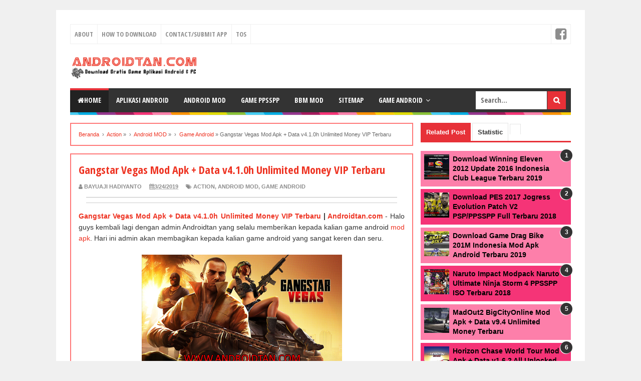

--- FILE ---
content_type: text/html; charset=UTF-8
request_url: https://www.androidtan.com/2019/03/gangstar-vegas-mod-apk-data-unlimited-money.html
body_size: 29493
content:
<!DOCTYPE html>
<html dir='ltr' lang='id' xmlns='http://www.w3.org/1999/xhtml' xmlns:b='http://www.google.com/2005/gml/b' xmlns:data='http://www.google.com/2005/gml/data' xmlns:expr='http://www.google.com/2005/gml/expr'>
<head>
<link href='https://www.androidtan.com/2019/03/gangstar-vegas-mod-apk-data-unlimited-money.html' rel='canonical'/>
<meta charset='utf-8'/>
<include expiration='7d' path='*.css'></include>
<include expiration='7d' path='*.js'></include>
<include expiration='3d' path='*.gif'></include>
<include expiration='3d' path='*.jpeg'></include>
<include expiration='3d' path='*.jpg'></include>
<include expiration='3d' path='*.png'></include>
<script type='application/ld+json'>
{
  "@context": "http://schema.org",
  "@type": "WebSite",
  "@id":"#website",
  "url": "https://www.androidtan.com/",
  "name":"Androidtan | Download Gratis Game Android Mod Apk dan Aplikasi Terbaru 2018",
  "alternateName":"Androidtan.com",
  "potentialAction": {
    "@type": "SearchAction",
    "target": "https://www.androidtan.com/search?q={search_term_string}",
    "query-input": "required name=search_term_string"
  }
}
</script>
<link href='https://www.blogger.com/profile/16175786372061368280' rel='author'/>
<link href='https://www.blogger.com/profile/16175786372061368280' rel='publisher'/>
<link href='https://www.blogger.com/profile/16175786372061368280' rel='me'/>
<link href='https://www.androidtan.com/feeds/posts/default' rel='alternate' title='Androidtan | Download Gratis Game Android Mod Apk dan Aplikasi Terbaru - Atom' type='application/atom+xml'/>
<link href='https://www.androidtan.com/feeds/posts/default?alt=rss' rel='alternate' title='Androidtan | Download Gratis Game Android Mod Apk dan Aplikasi Terbaru - RSS' type='application/rss+xml'/>
<link href='https://www.blogger.com/feeds/7894024885541639527/posts/default' rel='service.post' title='Androidtan | Download Gratis Game Android Mod Apk dan Aplikasi Terbaru - Atom' type='application/atom+xml'/>
<link href='https://www.blogger.com/openid-server.g' rel='openid.server'/>
<link href='https://www.androidtan.com/' rel='openid.delegate'/>
<link href='/favicon.ico' rel='shortcut icon' type='image/x-icon'/>
<link href='/favicon.ico' rel='icon' type='image/x-icon'/>
<meta content='width=device-width, initial-scale=1' name='viewport'/>
<meta content='text/html;charset=UTF-8' http-equiv='Content-Type'/>
<meta content='IE=edge,chrome=1' http-equiv='X-UA-Compatible'/>
<meta content='blogger' name='generator'/>
<meta content='Bayuaji Hadiyanto H.S.' name='Author'/>
<meta content='id-ID' name='Content-Language'/>
<meta content='global' name='distribution'/>
<meta content='general' name='rating'/>
<meta content='Androidtan | Download Gratis Game Android Mod Apk dan Aplikasi Terbaru ' name='DC.title'/>
<meta content='all' name='audience'/>
<meta content='lipsPCeTcXI9jm0We-m8PsbJFBhVoSPX1atiNbnU3zs' name='google-site-verification'/>
<meta content='2806B4B33C141E465AA7E07EBACE182A' name='msvalidate.01'/>
<meta content='4b35e95ccac5003165b0774826684a25' name='p:domain_verify'/>
<meta content='0f6f4c8ff51cc7c3' name='yandex-verification'/>
<meta content='MJ12_e0f514df-df44-4cea-ae4c-1516b66fe080' name='majestic-site-verification'/>
<meta content='index, follow' name='robots'/>
<meta content='index, follow' name='googlebot'/>
<meta content='follow, all' name='Googlebot-Image'/>
<meta content='follow, all' name='msnbot'/>
<meta content='follow, all' name='Slurp'/>
<meta content='follow, all' name='ZyBorg'/>
<meta content='follow, all' name='Scooter'/>
<meta content='all' name='spiders'/>
<meta content='all' name='WEBCRAWLERS'/>
<meta content='aeiwi, alexa, alltheWeb, altavista, aol netfind, anzwers, canada, directhit, euroseek, excite, overture, go, google, hotbot. infomak, kanoodle, lycos, mastersite, national directory, northern light, searchit, simplesearch, Websmostlinked, webtop, what-u-seek, aol, yahoo, webcrawler, infoseek, excite, magellan, looksmart, bing, cnet, googlebot' name='search engines'/>
<title>Gangstar Vegas Mod Apk + Data v4.1.0h Unlimited Money VIP Terbaru | Androidtan.com</title>
<meta content='Gangstar Vegas Mod Apk + Data v4.1.0h Unlimited Money VIP Terbaru, Download Game Android MOD Terbaru, Download Aplikasi Android Gratis, Download Game PPSSPP Gratis Terbaru' name='keywords'/>
<meta content='Gangstar Vegas Mod Apk Data adalah game android yang berbasis action. Game ini dikembangkan oleh Gameloft dengan grafik game yang luar biasa realistis' name='description'/>
<link href='https://blogger.googleusercontent.com/img/b/R29vZ2xl/AVvXsEhHjM4pIfQ5NrrlzaPpOD-PAW8qeW_af44N6pqZxefL0nga6sV7Ot0k73Sf5lAM1Y097fMHC7cp1zHjKItAogMBHjdWZaZgE5bfx4EKP-SzDn3P9Xss2cYhlgNFW1lCoJzTofTcUF8VB55k/s72-c/1.jpg' rel='image_src'/>
<meta content='Gangstar Vegas Mod Apk + Data v4.1.0h Unlimited Money VIP Terbaru' property='og:title'/>
<meta content='https://www.androidtan.com/2019/03/gangstar-vegas-mod-apk-data-unlimited-money.html' property='og:url'/>
<meta content='article' property='og:type'/>
<meta content='Gangstar Vegas Mod Apk Data adalah game android yang berbasis action. Game ini dikembangkan oleh Gameloft dengan grafik game yang luar biasa realistis' property='og:description'/>
<meta content='Androidtan | Download Gratis Game Android Mod Apk dan Aplikasi Terbaru' property='og:site_name'/>
<meta content='https://blogger.googleusercontent.com/img/b/R29vZ2xl/AVvXsEhHjM4pIfQ5NrrlzaPpOD-PAW8qeW_af44N6pqZxefL0nga6sV7Ot0k73Sf5lAM1Y097fMHC7cp1zHjKItAogMBHjdWZaZgE5bfx4EKP-SzDn3P9Xss2cYhlgNFW1lCoJzTofTcUF8VB55k/s1600/1.jpg' property='og:image'/>
<meta content='100002769771284' property='fb:admins'/>
<meta content='100002769771284' property='fb:profile_id'/>
<meta content='253195204765598' property='fb:pages'/>
<meta content='Androidtan | Download Gratis Game Mod Apk dan Aplikasi Terbaru' name='twitter:site'/>
<meta content='summary_large_image' name='twitter:card'/>
<meta content='@FavoPerdanaHS' name='twitter:creator'/>
<meta content='https://www.androidtan.com/' name='twitter:url'/>
<meta content='https://www.androidtan.com/' name='twitter:domain'/>
<link href='https://www.androidtan.com/2019/03/gangstar-vegas-mod-apk-data-unlimited-money.html' hreflang='id' rel='alternate'/>
<meta content='Indonesia' name='geo.placename'/>
<meta content='id' name='geo.country'/>
<style type="text/css">
<!-- /*
<style id='page-skin-1' type='text/css'><!--
/**
* Eric Meyer&#39;s Reset CSS v2.0 (https://meyerweb.com/eric/tools/css/reset/)
* https://cssreset.com
*/
html,body,div,span,applet,object,iframe,h1,h2,h3,h4,h5,h6,p,blockquote,pre,a,abbr,acronym,address,big,cite,code,del,dfn,em,img,ins,kbd,q,s,samp,small,strike,strong,sub,sup,tt,var,b,u,i,center,dl,dt,dd,ol,ul,li,fieldset,form,label,legend,table,caption,tbody,tfoot,thead,tr,th,td,article,aside,canvas,details,embed,figure,figcaption,footer,header,hgroup,menu,nav,output,ruby,section,summary,time,mark,audio,video{margin:0;padding:0;border:0;font-size:100%;font:inherit;vertical-align:baseline;}
/* HTML5 display-role reset for older browsers */
article,aside,details,figcaption,figure,footer,header,hgroup,menu,nav,section{display:block;}body{line-height:1;display:block;}*{margin:0;padding:0;}html{display:block;}ol,ul{list-style:none;}blockquote,q{quotes:none;}blockquote:before,blockquote:after,q:before,q:after{content:&#39;&#39;;content:none;}table{border-collapse:collapse;border-spacing:0;}
/* FRAMEWORK */
.navbar, .post-feeds, .feed-links{display:none}
.section, .widget{margin:0 0 0 0; padding:0 0 0 0}
strong, b{font-weight:bold}
cite, em, i{font-style:italic}
a:link{color:#EE3322; text-decoration:none; outline:none; transition:all 0.25s; -moz-transition:all 0.25s; -webkit-transition:all 0.25s}
a:visited{color:#EE3322; text-decoration:none}
a:hover{color:#0072C6; text-decoration:none}
a img{border:none; border-width:0; outline:none}
abbr, acronym{border-bottom:1px dotted; cursor:help}
sup, sub{vertical-align:baseline; position:relative; top:-.4em; font-size:86%}
sub{top:.4em}
small{font-size:86%}
kbd{font-size:80%; border:1px solid #999; padding:2px 5px; border-bottom-width:2px; border-radius:3px}
mark{background-color:#ffce00; color:black}
p, blockquote, pre, table, figure, hr, form, ol, ul, dl{margin:1.5em 0}
hr{height:1px; border:none; background-color:#666}
/* heading */
h1, h2, h3, h4, h5, h6{font-weight:bold; line-height:normal; margin:0 0 0.6em}
h1{font-size:200%}
h2{font-size:180%}
h3{font-size:160%}
h4{font-size:120%}
h5{font-size:100%}
h6{font-size:80%}
/* list */
ol, ul, dl{margin:.5em 0em .5em 3em}
ol{list-style:none}
ul{list-style:none}
li{margin:.5em 0}
dt{font-weight:bold}
dd{margin:0 0 .5em 2em}
/* form */
input,button,select,textarea{font:inherit;font-size:100%;line-height:normal;vertical-align:baseline;
}
textarea{display:block;-webkit-box-sizing:border-box;-moz-box-sizing:border-box;box-sizing:border-box;
}
/* code blockquote */
pre, code{font-family:&quot; Courier New&quot; ,Courier,Monospace; color:inherit}
pre{white-space:pre; word-wrap:normal; overflow:auto}
blockquote{background:#f0f0f0; margin-left:2em; margin-right:2em; padding:1em 1em; font-style:italic; font-size:110%}
blockquote:before{ content:"\f10d";  font-family:FontAwesome;  font-style:normal;  font-weight:normal;  text-decoration:inherit;  padding-right:4px; color:#666}
/* table */
.post-body table[border=&quot; 1&quot; ] th, .post-body table[border=&quot; 1&quot; ] td, .post-body table[border=&quot; 1&quot; ] caption{border:1px solid; padding:.2em .5em; text-align:left; vertical-align:top}
.post-body table.tr-caption-container{border:1px solid #e5e5e5}
.post-body th{font-weight:bold}
.post-body table[border=&quot; 1&quot; ] caption{border:none; font-style:italic}
.post-body table{}
.post-body td, .post-body th{vertical-align:top; text-align:left; font-size:13px; padding:3px 5px; border:1px solid #e5e5e5}
.post-body th{background:#f0f0f0}
.post-body table.tr-caption-container td{border:none; padding:8px}
.post-body table.tr-caption-container, .post-body table.tr-caption-container img, .post-body img{max-width:100%; height:auto}
.post-body td.tr-caption{color:#666; font-size:80%; padding:0px 8px 8px !important}
img{max-width:100%; height:auto; border:0}
table{max-width:100%}
body#layout #wrapper, body#layout .post-container, body#layout .sidebar-container{padding:0 0 0 0}
body#layout #header-wrapper{margin-top:60px}
body#layout .panel{float:left; width:79px}
.clear{clear:both}
.clear:after{visibility:hidden; display:block; font-size:0; content:""; clear:both; height:0}
body{background:#F0F0F0 none repeat scroll top left; margin:0 0 0 0; padding:0 0 0 0; color:#333333; font:normal normal 14px Arial, sans-serif; text-align:left}
/* WRAPPER */
#wrapper{background:#FFF none repeat scroll 0% 0%; max-width:1000px; margin:20px auto; padding:28px; overflow:hidden}
/* NAVIGATION MENU */
#wrapper{background:#FFF none repeat scroll 0% 0%; max-width:1000px; margin:20px auto; padding:28px; overflow:hidden}
.menu{font:normal normal 13px Open Sans Condensed,Arial,sans-serif; padding:0 0; background:#fff; margin:0 auto; height:38px; border:1px solid #f0f0f0; overflow:hidden; text-transform:uppercase}
.nav-menu{list-style-type:none; margin:0 0 0 0; padding:0 0 0 0}
.nav-menu li{display:block; float:left; line-height:38px; margin:0 0 0 0; padding:0 0 0 0; border-right:1px solid #f0f0f0}
.nav-menu li a{background:#fff; color:#8D8D8D; display:block; padding:0 8px}
.nav-menu li a:hover{background:#f5f5f5}
ul.nav-social{height:38px; margin:0 0 0 0; padding:0 0; float:right}
ul.nav-social li{display:inline-block; list-style-type:none; float:right; margin:0 0; padding:0 0; border-right:none; border-left:1px solid #f0f0f0}
ul.nav-social li a{display:inline-block; line-height:38px; height:38px; padding:0 8px; margin:0 0 0 0; color:#8D8D8D}
ul.nav-social li a i{line-height:38px}
ul.nav-social li a:hover{color:#fff}
ul.nav-social li a.fcb:hover{background:#3B5A9B}
ul.nav-social li a.gpl:hover{background:#DD4B39}
ul.nav-social li a.twt:hover{background:#1BB2E9}
ul.nav-social li a.ytb:hover{background:#ED3F41}
/* HEADER WRAPPER */
#header-wrapper{margin:0 auto; overflow:hidden}
.header{float:left; width:25.7%; max-width:257px; margin:15px 0}
.header h1.title, .header p.title{font:normal bold 24px Open Sans Condensed, Arial, Helvetica, sans-serif; margin:0 0 0 0; text-transform:uppercase}
.header .description{color:#555555}
.header a{color:#333333}
.header a:hover{color:#999}
.header img{display:block}
.header-right{float:right; padding:0; overflow:hidden; margin:15px 0; width:72.8%; max-width:728px}
.header-right img{display:block}
/* NAVIGATION MENU 2 */
.toggleMenu{ display:none;  background:#E73138;  padding:0 15px; height:48px; line-height:48px;  color:#fff !important}
#nav{font:bold 14px Open Sans Condensed,Arial,sans-serif; background:#333333; text-transform:uppercase; height:48px; line-height:48px}
.nav-menu2{background:#333333;  list-style:none; margin:0 0 0 0;  *zoom:1; float:left}
.nav-menu2:before,
.nav-menu2:after{ content:"";  display:table}
.nav-menu2:after{ clear:both}
.nav-menu2 ul{ list-style:none; margin:0 0 0 0;  width:12em}
.nav-menu2 a{display:block;  padding:0 15px}
.nav-menu2 li{ position:relative; margin:0 0}
.nav-menu2 >li{ float:left}
.nav-menu2 >li >a{ display:block; height:48px; line-height:48px; color:#ffffff; box-shadow:0 4px 0 #333333 inset}
.nav-menu2 >li >a.active{background:#222222; box-shadow:0 4px 0 #E73138 inset}
.nav-menu2 >li:hover >a{background:#222222; box-shadow:0 4px 0 #E73138 inset}
.nav-menu2 li ul{background:#fff; display:block; position:absolute; left:0; z-index:10; visibility:hidden; opacity:0;  -webkit-transition:all .25s ease-out;  -moz-transition:all .25s ease-out;  -ms-transition:all .25s ease-out;  -o-transition:all .25s ease-out;  transition:all .25s ease-out; border:1px solid #d9d9d9; border:1px solid rgba(217,217,217,1); box-shadow:0 0 2px rgba(0,0,0,0.2)}
.nav-menu2 li li ul{left:100%; top:-1px}
.nav-menu2 >li.hover >ul{visibility:visible; opacity:10}
.nav-menu2 >li >ul:before{content:""; width:0px; height:0px; position:absolute; bottom:100%; left:20px; border-width:8px; border-style:solid; border-color:transparent transparent #fff transparent; display:block}
.nav-menu2 li li.hover ul{visibility:visible; opacity:10}
.nav-menu2 li li a{ display:block; color:#333;  position:relative;  z-index:100; line-height:32px}
.nav-menu2 li li a:hover{background:#f0f0f0}
.nav-menu2 li li li a{ background:#fff;  z-index:20; color:#333}
.nav-menu2 li .parent:after{ content:"\f107";  font-family:FontAwesome;  font-style:normal;  font-weight:normal;  text-decoration:inherit;  padding-left:6px}
#search-form{background:#333333; float:right; margin:0 0; width:200px}
#search-form table{width:100%; margin:0 0 0 0}
#search-form td.search-box{padding-right:30px}
#search-form input#search-box[type="text"]{background:#ffffff; height:36px; line-height:36px; margin:5px 0 5px 10px; padding:0 10px; width:99%; color:#666666; border:none}
#search-form input#search-button[type="submit"]{font-family:FontAwesome; background:#E73037; color:#ffffff; height:36px; line-height:36px; margin:5px 10px 5px 0; padding:0 12px; border:none; outline:none; transition:all 0.25s; -moz-transition:all 0.25s; -webkit-transition:all 0.25s}
#search-form input#search-button[type="submit"]:hover{background:#222222; cursor:pointer}
#search-form input#search-box[type="text"]:focus{background:#eee; outline:none}
/* CONTENT WRAPPER */
#content-wrapper{background-color:transparent; background-image:url(https://blogger.googleusercontent.com/img/b/R29vZ2xl/AVvXsEiiR91W4-wB3T1E406ALuujQjQ-0n2L6mbFLHHphZuko2fgFLZR4Io-rcSKtFFrR1xyE5cKUifind3hKr2uTX8q3r086RuQiGdn8N-M1D0pR-_sVmQ0A0UDwKx_prD6c3i2iDeJ1-v7FX-L/s1600/line.png); background-repeat:repeat-x; background-position:top center; margin:0 auto; padding:5px 0 0; word-wrap:break-word}
.largebanner{background:#fff; border-right:1px solid #e5e5e5; border-bottom:1px solid #e5e5e5; border-left:1px solid #e5e5e5}
.largebanner .widget{padding:15px 14px; overflow:hidden}
.largebanner img, .largebanner iframe{display:block; max-width:100%; border:none; overflow:hidden}
/* POST WRAPPER */
#post-wrapper{background:transparent; float:left; width:70%; max-width:700px; margin:0 0 10px}
.post-container{padding:15px 15px 0 0}
.breadcrumbs{font-size:11px; color:#666; padding:15px; margin:0 0 15px; background:#ffffff; border:2px solid #ff7878}
.post{background:#ffffff; border:2px solid #ff7878; margin:0 0 15px; padding:15px}
.post-body{line-height:1.6em}
h2.post-title, h1.post-title{font:22px Open Sans Condensed,Helvetica,Arial,sans-serif}
h2.post-title a, h1.post-title a, h2.post-title, h1.post-title{color:#EE3322}
h2.post-title a:hover, h1.post-title a:hover{color:#0072C6}
.img-thumbnail{background:#fbfbfb url(https://blogger.googleusercontent.com/img/b/R29vZ2xl/AVvXsEjT_tSgZSPXHMToMmVX9VcIs_krI3i8P3CigN3paiVwBOsZaS_RZzo6dsDK634SYMUAS5gcWh1TbwvhGoAKRy8DoMpD4HTILjPWY7arZ1C9eO7-nqIyHjsJWT158ORjnpqALFYSIvMDPVCk/w200-c-h140/no-image.png) no-repeat center center; position:relative; float:left; width:200px; height:150px; margin:0 15px 0 0}
.img-thumbnail img{width:200px; height:150px}
span.rollover{opacity:0; -o-transition:all 1s; -moz-transition:all 1s; -webkit-transition:all 1s; background:#333; cursor:pointer; position:absolute; top:0; right:0; bottom:0; left:0; z-index:1; opacity:0}
span.rollover:before{content:""; position:absolute; background:url(data:image/png; base64,[base64]/H6ul0+gtYITDAVRw9OYrxw+FQw6fp2hKyLL/TF1BxgW/4Vl3nPUCPx+NmqPHdbqft93vLhYYfD/sq0HV40DMipWa73XYAi1GNwO+6+MFvsl6vtc1mYzGaUQICT3V0oG98CSIjt1VUhsR4ieIgkUgIcFukQ/qxEAeXdTKZFFErDnoDZx0LqfuiUzU39ouI6sCJRL3RwYUf9gaC0kRYrVa1Gxz8YD0R5qANsskP9nOxWChhxpfLZQNclQvjPdBBKpUyQX7jaKhjjfl8ftUJzmrg/GI+6b4GOphOpw3MFiq5Ht/iEehivwYoLp46m82aOGu6yrqeTqdN31k0mUwUnj3UuSbmzneKHmvNQxV+BQB+PZPJtGj91Xs4Ho8VGOtg6bT5A41h7Ok0mtjJA5950/UBPGWz2d++03Q0Ginw3vGJlKSdz+efKAC+mTfydi6X63mVLn0wHA41TsO1mrebB0ZoBLeilqx9g8FgoHHkvhWCs5dCofB8z49KFkJQOoKM14vFYku6U2L8oNdqu66q6t3G7VFBg8lVuw6oSfRSqfRfxm0HZMg9c7gD9XK5/CF9gtiP3O/3NU4V5VyvVCo96ZPknwADAKtR4YfNlLm3AAAAAElFTkSuQmCC) 50% 50% no-repeat; width:24px; height:24px; margin:-12px; top:50%; left:50%}
span.rollover:hover{opacity:.7; -o-transition:all 1s; -moz-transition:all 1s; -webkit-transition:all 1s}
.post-info{background:transparent; margin:0 0 10px; color:#8D8D8D; font-size:11px; font-weight:bold; text-transform:uppercase}
.post-info a{display:inline-block; color:#8D8D8D}
.post-info abbr{border-bottom:none}
.author-info, .time-info, .comment-info, .label-info, .review-info{margin-right:12px; display:inline}
a.readmore{display:inline-block; margin:15px 0 0; background-color:#fff; border:1px solid #EE4B3D; padding:0px 10px; line-height:26px; color:#333; font-size:11px; font-weight:bold; text-transform:uppercase}
a.readmore:hover{border:1px solid #333}
/* Page Navigation */
#blog-pager{margin:0 0; clear:both !important; padding:0 0; font-size:12px; font-weight:normal}
a.home-link, #blog-pager-newer-link a, #blog-pager-older-link a{background-color:#ffffff; border:1px solid #dddddd; padding:0px 12px; line-height:28px; color:#333333}
#blog-pager-newer-link a{float:left; display:block}
#blog-pager-older-link a{float:right; display:block}
a.home-link{display:inline-block}
#blog-pager-older-link a:hover, #blog-pager-newer-link a:hover, a.home-link:hover{border:1px solid #aaaaaa}
/* Page Navigation */
.pagenavi{clear:both; margin:-5px 0 10px; text-align:center; font-size:11px; font-weight:bold; text-transform:uppercase}
.pagenavi span, .pagenavi a{padding:6px 10px; margin-right:3px; display:inline-block; color:#333333; background-color:#ffffff; border:1px solid #dddddd}
.pagenavi .current, .pagenavi .pages, .pagenavi a:hover{border:1px solid #aaaaaa}
.pagenavi .pages{display:none}
/* SIDEBAR WRAPPER */
#sidebar-wrapper{background:transparent; float:right; width:30%; max-width:300px; margin:0 auto}
.sidebar-container{padding:15px 0}
.sidebar h3, .panel h3{font:normal bold 13px Arial, sans-serif; color:#333333; margin:0 0 10px 0; padding:6px 0; border-bottom:2px solid #e5e5e5; text-transform:uppercase; position:relative}
.sidebar h3:after, .panel h3:after{content:""; width:90px; height:0px; position:absolute; left:0; bottom:-2px; border-bottom:2px solid #E73138}
.sidebar .widget{margin:0 0 15px}
.sidebar ul, .sidebar ol{list-style-type:none; margin:0 0 0 0; padding:0 0 0 0}
.sidebar li{margin:5px 0; padding:0 0 0 0}
/* Recent Post */
.recent-post-title{background:#fff url(data:image/png; base64,[base64]/DVvTs7z/s457z0/UVUBFCCO450i8iOmf4NZli2sVCrvASRJ8mngNeAeYBx4LITQBzA0NPSRYrF4RkQWWO7PRVWxxGeBn1pgSER6vffvAlSr1XnOuT6gA5hwzq0ql8unAQYHB2e0tbX9FfiM5T4fQthaNOjWJmi1paVlcXd397sAaZrOdc69ZtBJYE0OvXz5cnupVPpLE3R/[base64]/4GzDIFm7z3hwAGBgaKHR0dR0RkpUGP1mq19UDDyv+qqh7IO9D83HqA14HZ0xXq5iiKDhikEMfxYRF5wgZ1/MqVK2vnz59ft9yngIOAs7Z+TlSVarX6QKFQOKeqwRK3eO/3G9QlSXIIWGfnk+Pj46vnzJkzaUq/JCJ/AgqqegnojaKoKrVa7eP1en0A+IQlbg0hPJ9D0zT9g6o+Y4M6raqrKpXKhCldAxwBisB/RGSh934IwNXr9f4cqqrbm6CSJMmBHAr0FQqFx3NotVpdBbxg0PeyLFuSQy9evDirCHzSyt8RQvhFE/Q3wEa78Fx7e/vKrq6ucVO6wjn3ItAiIv9V1SWVSmXQHkBXsVjsLxpol/d+j/0njuN9IrLZjm/MmDFjRWdn5zWA4eHhLwAvA63AmIgs9d7/CyBN005V7Qe8U9U9IYTdOTRJkr0issWUvlmv15d3dnZ+YLElWZYdA0rAVWBZuVx+21rzMfv8HwKyG8/NEn8GbLfjP4ClIYSrprQ3y7JTQDvwP+fcsnK5/BbAhQsX7mttbe0H5uZtzVtBHMc/FpHtFvhnoVBY1tPTc9Uu/Cxw0qDvq+oXc2itVusolUpnVXWuoXZ77/c4S/yhiOywwDsTExOf7+npGTOlC4BTwIeBayKyIoqiv1vePVNTU6dVdZ7lPhdC2JVP/weq+hML3O4ajwJnmXaN66r6WBRF/XCna6jqL6Mo2pZ3QOI4zpt8u2s8Yq5xLzAhIiu992fgTtcQkX3e++82tXVn3uO7ucZZg04Cq3PoXVzjd83QJEm+LyK7iiKSNBqNW1zDlM4E6iKy1nt/CqZdY3Jy8oZrAL8PIXwrh6Zpug3YA0wUgcWVSmXUBvWQQT8KTAFf9t6fsAtLzrljwGIr/6D3/uvcXPDfA/Ivd7h5bT4IDDC94Bsiss57/6L1tLWtre1Vbi74F0IIT3NzwW9R1V/nwlW115maW1wD+EoOvYtrHA0hrM+hcRx/Q1X3WaxmxvFvNzw8XHbO9TPtGpmqfi2EcBjudA0ROT42NrYOc400TTeKyG8x12g0GovK5fIwwP8B3DF1BfTENDEAAAAASUVORK5CYII=) repeat-x; margin:0 0 15px; padding:0; position:relative}
.recent-post-title h2{font:normal bold 14px Arial, sans-serif; height:26px; line-height:26px; margin:0 0; padding:0 10px; background:#E73138; color:#ffffff; display:inline-block; border-right:5px solid #fff}
.recent-post-title h2 a{color:#ffffff}
.recent-post-title h2 a:after{ content:"\f18e";  font-family:FontAwesome;  font-style:normal;  font-weight:normal;  text-decoration:inherit;  padding-left:6px}
.recent-post-one-thumb{float:left; width:50%; margin:0 0}
.recent-post-one-thumb .widget{padding:0 15px 15px 0}
.recent-post-one-thumb .widget-content{background:#ffffff; border:1px solid #e5e5e5; padding:15px}
.recent-post-one-thumb ul{list-style-type:none; margin:0 0 0 0; padding:0 0 0 0}
/* Recent Post */
ul.rp_thumbs{margin:0 0 0 0}
ul.rp_thumbs li{font-size:12px; min-height:68px; margin:0 0 8px; padding:0 0 8px; border-bottom:1px dotted #e5e5e5}
ul.rp_thumbs .rp_thumb{position:relative; background:#fbfbfb; margin:3px 0 10px 0; width:100%; height:0; padding-bottom:46%; overflow:hidden}
ul.rp_thumbs .rp_thumb img{height:auto; width:100%}
ul.rp_thumbs2{font-size:13px}
ul.rp_thumbs2 li{padding:0 0; min-height:66px; font-size:11px; margin:0 0 8px; padding:0 0 8px; border-bottom:1px dotted #e5e5e5}
ul.rp_thumbs2 .rp_thumb2{background:#fbfbfb; float:left; margin:3px 8px 0 0; height:60px; width:60px}
ul.rp_thumbs2 .rp_thumb2 img{height:60px; width:60px}
span.rp_title{font:normal normal 18px Open Sans Condensed,Helvetica,Arial,sans-serif; display:block; margin:0 0 5px; line-height:1.4em}
span.rp_title2{font-size:14px}
span.rp_summary{display:block; margin:6px 0 0}
span.rp_meta{background:transparent; display:block; font-size:11px; font-weight:bold; color:#8D8D8D; text-transform:uppercase}
span.rp_meta a{color:#8D8D8D !important; display:inline-block}
span.rp_meta_date, span.rp_meta_comment, span.rp_meta_more{display:inline-block; margin-right:8px}
span.rp_meta_date:before{content:"\f073"; font-family:FontAwesome; font-style:normal; font-weight:normal; text-decoration:inherit; padding-right:4px}
span.rp_meta_comment:before{content:"\f086"; font-family:FontAwesome; font-style:normal; font-weight:normal; text-decoration:inherit; padding-right:4px}
span.rp_meta_more:before{content:"\f0a9"; font-family:FontAwesome; font-style:normal; font-weight:normal; text-decoration:inherit; padding-right:4px}
ul.rp_thumbs2 li a:hover, ul.rp_thumbs li a:hover{color:#0072C6}
/* BOTTOMBAR */
#bottombar{background:#454545; overflow:hidden; margin:0 auto; padding:15px; color:#dddddd}
#bottombar .left{float:left; width:34%}
#bottombar .center{float:left; width:34%}
#bottombar .right{float:right; width:32%}
#bottombar .left .widget, #bottombar .center .widget{margin:0 15px 15px 0}
#bottombar .right .widget{margin:0 0 15px 0}
#bottombar h2{font:normal bold 16px Open Sans Condensed,Arial,sans-serif; margin:0 0 10px 0; padding:6px 0; border-bottom:2px solid #555; text-transform:uppercase; position:relative; color:#eeeeee}
#bottombar h2:after{content:""; width:90px; height:0px; position:absolute; left:0; bottom:-2px; border-bottom:2px solid #eeeeee}
#bottombar ul, #bottombar ol{list-style-type:none; margin:0 0 0 0; padding:0 0 0 0}
#bottombar li{margin:5px 0; padding:0 0 0 0}
#bottombar ul li:before{color:#eeeeee !important}
#bottombar a{color:#dddddd}
#bottombar a:hover{color:#ffffff}
/* FOOTER */
#footer-wrapper{background:#333333; margin:0 auto; padding:20px 5px; overflow:hidden; color:#eeeeee; font-size:11px}
.footer-left{float:left; margin:10px}
.footer-right{float:right; margin:10px}
#footer-wrapper a{color:#eeeeee}
#footer-wrapper a:hover{color:#ffffff}
/* CUSTOM WIDGET */
.widget ul{line-height:1.4em}
.set, .panel{margin:0 0}
.tabs .panel{padding:0 0}
.tabs-menu{border-bottom:3px solid #E73138; padding:0 0; margin:0 0}
.tabs-menu li{font:normal bold 13px Arial, sans-serif; display:inline-block; *display:inline; zoom:1; margin:0 3px 0 0; padding:10px; background:#fff; border:1px solid #e5e5e5; border-bottom:none !important; color:#333333; cursor:pointer; position:relative}
.tabs-menu .active-tab{background:#E73138; border:1px solid #E73138; border-bottom:none !important; color:#fff}
.tabs-content{padding:10px 0}
.tabs-content .widget li{float:none !important; margin:5px 0}
.tabs-content .widget ul{overflow:visible}
/* label */
.label-size-1, .label-size-2, .label-size-3, .label-size-4, .label-size-5{font-size:100%; filter:alpha(100); opacity:10}
.cloud-label-widget-content{text-align:left}
.label-size{background:#E73037; display:block; float:left; margin:0 3px 3px 0; color:#ffffff; font-size:11px; text-transform:uppercase}
.label-size a, .label-size span{display:inline-block; color:#ffffff !important; padding:6px 8px; font-weight:bold}
.label-size:hover{background:#333333}
.label-count{white-space:nowrap; padding-right:3px; margin-left:-3px; background:#333333; color:#fff !important}
.label-size{line-height:1.2}
/* Custom CSS for Blogger Popular Post Widget */
.PopularPosts ul,
.PopularPosts li,
.PopularPosts li img,
.PopularPosts li a,
.PopularPosts li a img{margin:0 0; padding:0 0; list-style:none; border:none; background:none; outline:none}
.PopularPosts ul{margin:.5em 0; list-style:none; color:black; counter-reset:num}
.PopularPosts ul li img{display:block; margin:0 .5em 0 0; width:50px; height:50px; float:left}
.PopularPosts ul li{background-color:#eee; margin:0 0 0.4em 0 !important; padding:.5em 1.5em .5em .5em !important; counter-increment:num; position:relative}
.PopularPosts ul li:before,
.PopularPosts ul li .item-title a, .PopularPosts ul li a{font-weight:bold; color:#000 !important; text-decoration:none}
.PopularPosts ul li:before{content:counter(num) !important; font-family:arial,sans-serif !important; font-size:12px; font-weight:bold !important; display:block; position:absolute; top:-3px; right:-3px; border-radius:12px; background-color:#333; color:#fff !important; width:24px; height:24px; line-height:24px; text-align:center; padding-right:0px !important; box-shadow:-1px 1px 0px #fff}
/* Set color and level */
.PopularPosts ul li:nth-child(1){background-color:#FD7FAA}
.PopularPosts ul li:nth-child(2){background-color:#F53477}
.PopularPosts ul li:nth-child(3){background-color:#FD7FAA}
.PopularPosts ul li:nth-child(4){background-color:#F53477}
.PopularPosts ul li:nth-child(5){background-color:#FD7FAA}
.PopularPosts ul li:nth-child(6){background-color:#F53477}
.PopularPosts ul li:nth-child(7){background-color:#FD7FAA}
.PopularPosts ul li:nth-child(8){background-color:#F53477}
.PopularPosts ul li:nth-child(9){background-color:#FD7FAA}
.PopularPosts ul li:nth-child(10){background-color:#F53477}
.PopularPosts .item-thumbnail{margin:0 0 0 0}
.PopularPosts .item-snippet{font-size:11px}
.profile-img{display:inline; opacity:10; margin:0 6px 3px 0}
/* back to top */
#back-to-top{background:#FF4F4F; color:#fff; padding:8px 10px; font-size:24px}
.back-to-top{position:fixed !important; position:absolute; bottom:20px; right:20px; z-index:999}
/* Related Post Widget Start */
.related-post{margin:15px 0 0; border-top:1px solid #f0f0f0; padding:15px 0 0}
.related-post h3{font-size:14px; margin:0 0 .5em; text-transform:uppercase}
.related-post-style-2{margin:0 0 0 0 !important; padding:0 0 0 0 !important; list-style:none}
.related-post-style-2 li{margin:0 0 0 0; padding:0 0 0 0}
.related-post-style-2 li{padding:5px 0 !important; border-top:1px solid #eee; overflow:hidden}
.related-post-style-2 li:first-child{border-top:none}
.related-post-style-2 .related-post-item-thumbnail{width:60px; height:60px; max-width:none; max-height:none; background-color:transparent; border:none; padding:0; float:left; margin:2px 8px 0 0}
.related-post-style-2 .related-post-item-title{font:normal normal 18px Open Sans Condensed,Helvetica,Arial,sans-serif}
.related-post-style-2 .related-post-item-summary{display:block; overflow:hidden}
.related-post-style-2 .related-post-item-more{}
/* share buttons */
.share-buttons-box{height:67px; background:url(https://blogger.googleusercontent.com/img/b/R29vZ2xl/AVvXsEiLG2OSOoP7q6Y_S3if00aRChkSXmyDKUpRbmr4DWDUzlNxOPgjubCYB9TxIYwTXuwfLak3WmzTamcKQuZX52JuM-Ye0DY8wO86FyPjZiAOEMBseKQlY5CHgi2LZ_VvIO-ra3JM8RHs5K2H/s1600/share.png) no-repeat 330px 10px; margin:20px 0 15px; overflow:hidden}
.share-buttons{margin:0 0; height:67px; float:left}
.share-buttons .share{float:left; margin-right:10px; display:inline-block}
/* error and search */
.status-msg-wrap{font-size:120%; font-weight:bold; width:100%; margin:0px auto}
.status-msg-body{padding:20px 2%; width:96%}
.status-msg-border{border:1px solid #f0f0f0; opacity:10; width:auto}
.status-msg-bg{background-color:#fff}
.status-msg-hidden{padding:20px 2%}
.tabs-content .widget ul li:before, .sidebar ul li:before, #bottombar ul li:before{content:"\f061"; font-family:FontAwesome; font-style:normal; font-weight:normal; text-decoration:inherit; padding-right:4px; color:#666}
#ArchiveList ul li:before{content:""!important; padding-right:0px !important}
.rich-snippet{padding:10px; margin:15px 0 0; border:3px solid #eee; font-size:12px}
.quickedit{display:none}
/* MEDIA QUERY */
@media only screen and (max-width:1066px){#wrapper{margin:0 auto}
}
@media only screen and (max-width:768px){#wrapper{padding:0 12px}
#post-wrapper, #sidebar-wrapper, .nav{float:none; width:100%; max-width:100%}
.active{ display:block}
#search-form{width:100%; margin:0 0 0 0 !important}
.nav li ul:before{display:none}
.nav >li{ float:none; overflow:hidden}
.nav ul{ display:block;  width:100%; float:none}
.nav-menu2 li ul{background:#eee; border:none; box-shadow:none}
.nav-menu2 li li ul{background:#f5f5f5}
.nav-menu2 li li a:hover{background:#ddd}
.nav >li.hover >ul, .nav li li.hover ul{ position:static}
#search-form{width:100%; background:#444}
#search-form td.search-box{padding:0 10px !important}
#search-form td.search-button{padding:0 10px; width:1%}
#search-form input#search-box[type="text"]{margin:0 0 0 0}
#search-form input#search-button[type="submit"]{margin:0 0 0 0}
.post-body img{max-width:90%}
.img-thumbnail{margin:0 10px 0 0}
.recent-post-one-thumb .widget{padding:0 0 10px 0}
#recent-post-one-thumb-1 .widget, #recent-post-one-thumb-3 .widget, #recent-post-one-thumb-5 .widget{padding:0 5px 10px 0}
#recent-post-one-thumb-2 .widget, #recent-post-one-thumb-4 .widget, #recent-post-one-thumb-6 .widget{padding:0 0 10px 5px}
.sidebar-container, .post-container{padding:15px 0 0px}
}
@media only screen and (max-width:640px){#wrapper{padding:0 10px}
#post-wrapper, #sidebar-wrapper, #bottombar .left, #bottombar .center, #bottombar .right{float:none; width:100%; max-width:100%}
.header, .header-right{margin:10px 0}
.sidebar-container, .post-container{padding:10px 0 0px}
.largebanner .widget, #bottombar{padding:10px}
.post, .breadcrumbs{margin:0 0 10px; padding:10px}
.pagenavi{margin:6px 0 10px}
.recent-post-one-thumb .widget-content{padding:10px}
#bottombar .left .widget, #bottombar .center .widget, #bottombar .right .widget, .sidebar .widget{margin:0 0 10px 0}
}
@media only screen and (max-width:480px){#wrapper{padding:0 8px}
.header, .header-right, .recent-post-one-thumb{float:none; width:100%; max-width:100%}
.header img{max-width:160px}
.largebanner .widget, #bottombar{padding:8px}
.post, .breadcrumbs{margin:0 0 8px; padding:8px}
.recent-post-one-thumb .widget-content{padding:8px}
h2.post-title, h1.post-title{font-size:16px}
.img-thumbnail, .img-thumbnail img{width:120px; height:90px}
.img-thumbnail{margin:0 8px 0 0}
#recent-post-one-thumb-1 .widget, #recent-post-one-thumb-3 .widget, #recent-post-one-thumb-2 .widget, #recent-post-one-thumb-4 .widget, #recent-post-one-thumb-5 .widget, #recent-post-one-thumb-6 .widget{padding:0 0 8px 0}
.comments .comment-block, .comments .comments-content .inline-thread{padding:10px !important}
.comment .comment-thread.inline-thread .comment{margin:0 0 0 0 !important}
.footer-left, .footer-right{float:none; text-align:center}
}
@media screen and (max-width:320px){#wrapper{padding:0 6px}
.post, .breadcrumbs{padding:6px}
.recent-post-one-thumb .widget-content{padding:6px}
.img-thumbnail, .img-thumbnail img{width:100px; height:80px}
}
/* Css Navigasi Menu Footer */
.ferstyle-wrap{background:transparent; height:54px; width:98%; text-align:center; overflow:auto; margin-top:-10px; margin-bottom:-10px; margin-left:10px}
.ferstyle{font:normal 12px Arial; line-height:normal; text-transform:none; color:#f1f1f1; text-decoration:none; margin:0 auto; padding:0 auto}
.ferstyle ul{margin:0; padding:0}
.ferstyle li{list-style:none; color:#2c97de; float:left; width:20%; display:inline; position:relative; margin:0; text-align:center}
.ferstyle li a{background:url(https://blogger.googleusercontent.com/img/b/R29vZ2xl/AVvXsEhJCaE91VVlkT4iqIuE1clLTM2__oNzNenjoT976fOl3YOI8IdTD6lBgr8xb-h0eSDzWO_dIQBkkyIY2sWDVrdQAERvnprwQHqG3Zxh2K2EXtJa2sxuU1j_0FUXQm_Kl66qG9QFluL06-E/s1600/ferstyle.png) repeat-x top; display:block; text-decoration:none; font-weight:700; color:#ccc; text-shadow:1px 1px 2px #111; outline:0; margin:10px 4px 8px; padding:8px 16px; border:1px solid #111}
.ferstyle li a:hover{background:#333; -moz-box-shadow:inset 2px 2px 2px #151515; -webkit-box-shadow:inset 2px 2px 2px #151515; box-shadow:inset 2px 2px 2px #151515}
.ferstyle li ul{position:absolute; z-index:10; left:0; top:100%; height:30px; width:170px; display:none; margin:0; padding:0; -webkit-box-shadow:0 2px 2px rgba(0,0,0,0.6)}
.ferstyle li ul a{margin:0; font:12px Arial; background:#2c2c2c; border-left:none; border:0; display:block; padding:7px 10px; -moz-box-shadow:0 2px 2px rgba(0,0,0,0.6)}
.ferstyle li ul a:hover{background:#1b1b1b; color:#fff}
.ferstyle li ul li{float:none; display:block; width:auto}
.ferstyle li ul ul{top:0; left:100%}
.ferstyle li a:hover, .ferstyle ul li a:hover{color:#fc0}
.share-box{border-top:1px solid #bbb; border-bottom:1px solid #ccc; font-size:16px; padding:5px 0 5px; position:relative; margin:15px 15px}
a.more{background:#007eff; border:1px solid #0b6bce; border-radius:2px; font-size:16px; font-weight:700; color:#fff; text-align:center; padding:2px 6px; margin-top:-4px}
a.more:hover{background:#0f6bc9}

--></style>
<style type='text/css'>
/* COMMENT */

.comment-form {
	overflow:hidden;
}
.comments h4 {
	line-height:normal;
	text-transform:uppercase;
	color:#333;
	font-weight:bold;
	margin:0 0 20px 0;
	font-size:14px;
	padding:0 0 0 0;
}
h4#comment-post-message {
	display:none;
	margin:0 0 0 0;
}
.comments{
	clear:both;
	margin-top:10px;
	margin-bottom:0
}
.comments .comments-content{
	font-size:13px;
	margin-bottom:8px
}
.comments .comments-content .comment-thread ol{
	text-align:left;
	margin:13px 0;
	padding:0
}

.comments .avatar-image-container {
	background:#fff;
	border:1px solid #e5e5e5;
	overflow:hidden;
	padding:6px;
}
.comments .comment-block{
	position:relative;
	background:#fff;
	padding:15px;
	margin-left:60px;
	border-left:3px solid #e5e5e5;
	border-top:1px solid #e5e5e5;
	border-right:1px solid #e5e5e5;
	border-bottom:1px solid #e5e5e5;
}
.comments .comment-block:before {
	content:"";
	width:0px;
	height:0px;
	position:absolute;
	right:100%;
	top:14px;
	border-width:10px;
	border-style:solid;
	border-color:transparent #e5e5e5 transparent transparent;
	display:block;
}
.comments .comments-content .comment-replies{
	margin:8px 0;
	margin-left:60px
}
.comments .comments-content .comment-thread:empty{
	display:none
}
.comments .comment-replybox-single {
	background:#fff;
	box-shadow:inset 1px 1px 0 #e5e5e5, inset -1px -1px 0 #e5e5e5;
	padding:0;
	margin:8px 0;
	margin-left:60px
}
.comments .comment-replybox-thread {
	background:#fff;
	box-shadow:inset 1px 1px 0 #e5e5e5, inset -1px -1px 0 #e5e5e5;
	margin:8px 0 0 0;
	padding:0;
}


.comments .comments-content .comment{
	margin-bottom:6px;
	padding:0
}
.comments .comments-content .comment:first-child {
	padding:0;
	margin:0
}
.comments .comments-content .comment:last-child {
	padding:0;
	margin:0
}
.comments .comment-thread.inline-thread .comment, .comments .comment-thread.inline-thread .comment:last-child {
	margin:0px 0px 5px 30%
}
.comment .comment-thread.inline-thread .comment:nth-child(6) {
	margin:0px 0px 5px 25%;
}
.comment .comment-thread.inline-thread .comment:nth-child(5) {
	margin:0px 0px 5px 20%;
}
.comment .comment-thread.inline-thread .comment:nth-child(4) {
	margin:0px 0px 5px 15%;
}
.comment .comment-thread.inline-thread .comment:nth-child(3) {
	margin:0px 0px 5px 10%;
}
.comment .comment-thread.inline-thread .comment:nth-child(2) {
	margin:0px 0px 5px 5%;
}
.comment .comment-thread.inline-thread .comment:nth-child(1) {
	margin:0px 0px 5px 0;
}

.comments .comments-content .comment-thread{
	margin:0;
	padding:0
}
.comments .comments-content .inline-thread{
	background:#fff;
	border:1px solid #e5e5e5;
	padding:15px;
	margin:0
}
.comments .comments-content .icon.blog-author {
	display:inline;
}
.comments .comments-content .icon.blog-author:after {
	content:"Admin";
	background:#E73037;
	color:#fff;
	font-size:11px;
	padding:2px 5px;
	border-radius:3px;
}
.comment-header {
	text-transform:uppercase;
	font-size:12px;
}
.comments .comments-content .datetime {
	margin-left: 6px;
}
.comments .comments-content .datetime a {
	color:#888;
}

.comments .comment .comment-actions a {
	display:inline-block;
	color:#333;
	font-weight:bold;
	font-size:10px;
	line-height:15px;
	margin:4px 8px 0 0;
}
.comments .continue a {
	color:#333;
	display:inline-block;
	font-size:10px;
}
.comments .comment .comment-actions a:hover, .comments .continue a:hover{
	text-decoration:underline;
}
.pesan-komentar p {
	background:#666;
	position:relative;
	color:#fff;
	padding:10px 15px;
	margin:8px;
}
.pesan-komentar p {
	line-height:normal;
	margin:0 0;
}
.pesan-komentar p:before {
	content:"";
	width:0px;
	height:0px;
	position:absolute;
	top:100%;
	left:30px;
	border-width:10px;
	border-style:solid;
	border-color:#666 transparent transparent transparent;
	display:block;
}
.fotleft{float:left}
.fotright{float:right;text-align:right;}

</style>
<script type='text/javascript'>
        (function(i,s,o,g,r,a,m){i['GoogleAnalyticsObject']=r;i[r]=i[r]||function(){
        (i[r].q=i[r].q||[]).push(arguments)},i[r].l=1*new Date();a=s.createElement(o),
        m=s.getElementsByTagName(o)[0];a.async=1;a.src=g;m.parentNode.insertBefore(a,m)
        })(window,document,'script','https://www.google-analytics.com/analytics.js','ga');
        ga('create', 'UA-108154735-1', 'auto', 'blogger');
        ga('blogger.send', 'pageview');
      </script>
<link href='https://www.blogger.com/dyn-css/authorization.css?targetBlogID=7894024885541639527&amp;zx=42166e8a-f8c2-4b57-bd28-ac3bd921125e' media='none' onload='if(media!=&#39;all&#39;)media=&#39;all&#39;' rel='stylesheet'/><noscript><link href='https://www.blogger.com/dyn-css/authorization.css?targetBlogID=7894024885541639527&amp;zx=42166e8a-f8c2-4b57-bd28-ac3bd921125e' rel='stylesheet'/></noscript>
<meta name='google-adsense-platform-account' content='ca-host-pub-1556223355139109'/>
<meta name='google-adsense-platform-domain' content='blogspot.com'/>

<!-- data-ad-client=ca-pub-6613722419094950 -->

</head>
<body class='loading'>
<div itemscope='itemscope' itemtype='https://schema.org/Blog' style='display: none;'>
<meta content='Gangstar Vegas Mod Apk + Data v4.1.0h Unlimited Money VIP Terbaru' itemprop='name'/>
<meta content='https://www.androidtan.com/2019/03/gangstar-vegas-mod-apk-data-unlimited-money.html' itemprop='url'/>
<meta content='Gangstar Vegas Mod Apk Data adalah game android yang berbasis action. Game ini dikembangkan oleh Gameloft dengan grafik game yang luar biasa realistis' itemprop='description'/>
<meta content='https://blogger.googleusercontent.com/img/b/R29vZ2xl/AVvXsEhHjM4pIfQ5NrrlzaPpOD-PAW8qeW_af44N6pqZxefL0nga6sV7Ot0k73Sf5lAM1Y097fMHC7cp1zHjKItAogMBHjdWZaZgE5bfx4EKP-SzDn3P9Xss2cYhlgNFW1lCoJzTofTcUF8VB55k/s72-c/1.jpg' itemprop='image'/>
</div>
<div class='navbar no-items section' id='navbar'></div>
<div id='wrapper'>
<div id='nav-wrap' itemscope='itemscope' itemtype='https://schema.org/SiteNavigationElement' role='navigation'>
<nav class='menu'>
<ul class='nav-menu'>
<li itemprop='name'><a href='https://www.androidtan.com/p/about-androidtan.html' itemprop='url'>About</a></li>
<li itemprop='name'><a href='https://www.androidtan.com/p/how-to-download.html' itemprop='url'>How to Download</a></li>
<li itemprop='name'><a href='https://www.androidtan.com/p/contact-androidtan.html' itemprop='url'>Contact/Submit App</a></li>
<li itemprop='name'><a href='https://www.androidtan.com/p/term-of-service.html' itemprop='url'>TOS</a></li>
</ul>
<ul class='nav-social'>
<li><a aria-label='Facebook' class='fcb' href='https://www.facebook.com/Androidtan/?fref=ts' rel='noopener'><i class='fa fa-facebook-square fa-2x'></i></a>
</li>
</ul>
</nav>
<div class='clear'></div>
</div>
<header id='header-wrapper' itemscope='itemscope' itemtype='https://schema.org/WPHeader'>
<div class='header section' id='header'><div class='widget Header' data-version='1' id='Header1'>
<div id='header-inner'>
<a href='https://www.androidtan.com/' itemprop='url' style='display: block'>
<img alt='Androidtan | Download Gratis Game Android Mod Apk dan Aplikasi Terbaru' height='75px; ' id='Header1_headerimg' src='https://blogger.googleusercontent.com/img/b/R29vZ2xl/AVvXsEiUrcT9FX3ykxrM3xGCys2NAsIY50NFFBirRYd63vOlITGq6CGMJHVUWUZ-1R4bZVWFxwpwxzKFwB7JkZDGP3D6ufCec61q-Xy5gDQmE1oUjbA4TTqkA9Dp7ZKdBZQ6-aIFSjRWnGec5t8/s1600/AndroidtanNew.png' style='display: block' title='Androidtan | Download Gratis Game Android Mod Apk dan Aplikasi Terbaru' width='335px; '/>
</a>
</div>
</div></div>
<div class='header-right no-items section' id='header-right'></div>
<div class='clear'></div>
</header>
<nav id='nav' itemscope='itemscope' itemtype='https://schema.org/SiteNavigationElement' role='navigation'>
<a class='toggleMenu' href='#'><i class='fa fa-th-list'></i> Menu</a>
<ul class='nav nav-menu2'>
<li itemprop='name'><a class='active' href='/' itemprop='url'><i class='fa fa-home'></i>Home</a></li>
<li itemprop='name'><a href='https://www.androidtan.com/search/label/Aplikasi%20Android' itemprop='url'>Aplikasi Android</a></li>
<li itemprop='name'><a href='https://www.androidtan.com/search/label/Android%20MOD' itemprop='url'>Android Mod</a></li>
<li itemprop='name'><a href='https://www.androidtan.com/search/label/Game%20PPSSPP' itemprop='url'>Game PPSSPP</a></li>
<li itemprop='name'><a href='https://www.androidtan.com/search/label/BBM%20Mod' itemprop='url'>BBM MOD</a></li>
<li itemprop='name'><a href='https://www.androidtan.com/p/sitemap.html' itemprop='url'>Sitemap</a></li>
<li itemprop='name'><a href='https://www.androidtan.com/search/label/Game%20Android' itemprop='url'>Game Android</a>
<ul>
<li itemprop='name'><a href='https://www.androidtan.com/search/label/Action' itemprop='url'>Action</a></li>
<li itemprop='name'><a href='https://www.androidtan.com/search/label/Adventure' itemprop='url'>Adventures</a></li>
<li itemprop='name'><a href='https://www.androidtan.com/search/label/Arcade' itemprop='url'>Arcade</a></li>
<li itemprop='name'><a href='https://www.androidtan.com/search/label/Card' itemprop='url'>Card</a></li>
<li itemprop='name'><a href='https://www.androidtan.com/search/label/Casual' itemprop='url'>Casual</a></li>
<li itemprop='name'><a href='https://www.androidtan.com/search/label/Open%20World' itemprop='url'>Open World</a></li>
<li itemprop='name'><a href='https://www.androidtan.com/search/label/Puzzle' itemprop='url'>Puzzle</a></li>
<li itemprop='name'><a href='https://www.androidtan.com/search/label/Racing' itemprop='url'>Racing</a></li>
<li itemprop='name'><a href='https://www.androidtan.com/search/label/Roleplaying' itemprop='url'>Roleplaying</a></li>
<li itemprop='name'><a href='https://www.androidtan.com/search/label/RPG' itemprop='url'>RPG</a></li>
<li itemprop='name'><a href='https://www.androidtan.com/search/label/Simulation' itemprop='url'>Simulation</a></li>
<li itemprop='name'><a href='https://www.androidtan.com/search/label/Sports' itemprop='url'>Sports</a></li>
<li itemprop='name'><a href='https://www.androidtan.com/search/label/Strategy' itemprop='url'>Strategy</a></li>
</ul>
</li>
</ul>
<form action='/search' id='search-form' method='get'><table><tbody><tr><td class='search-box'><input id='search-box' name='q' onblur='if(this.value==&#39;&#39;)this.value=this.defaultValue;' onfocus='if(this.value==this.defaultValue)this.value=&#39;&#39;;' type='text' value='Search...' vinput=''/></td>
<td class='search-button'><input id='search-button' type='submit' value=''/></td></tr></tbody></table></form>
<div class='clear'></div>
</nav>
<div class='clear'></div>
<div id='content-wrapper'>
<div class='largebanner no-items section' id='largebanner'></div>
<div id='post-wrapper'>
<div class='post-container'>
<div class='main section' id='main'><div class='widget Blog' data-version='1' id='Blog1'>
<div class='breadcrumbs' itemscope='itemscope' itemtype='https://schema.org/BreadcrumbList'>
<span itemprop='itemListElement' itemscope='itemscope' itemtype='https://schema.org/ListItem'>
<a href='https://www.androidtan.com/' itemprop='item' title='Home'>
<meta content='1' itemprop='position'/>
<span itemprop='name'>Beranda</span></a>
</span>
 &nbsp;&#8250;&nbsp;
              <span itemprop='itemListElement' itemscope='itemscope' itemtype='https://schema.org/ListItem'>
<meta content='2' itemprop='position'/>
<a href='https://www.androidtan.com/search/label/Action?&max-results=8' itemprop='item' title='Action'>
<span itemprop='name'>Action</span>
</a>
</span>
 &#187; 
 &nbsp;&#8250;&nbsp;
              <span itemprop='itemListElement' itemscope='itemscope' itemtype='https://schema.org/ListItem'>
<meta content='3' itemprop='position'/>
<a href='https://www.androidtan.com/search/label/Android%20MOD?&max-results=8' itemprop='item' title='Android MOD'>
<span itemprop='name'>Android MOD</span>
</a>
</span>
 &#187; 
 &nbsp;&#8250;&nbsp;
              <span itemprop='itemListElement' itemscope='itemscope' itemtype='https://schema.org/ListItem'>
<meta content='4' itemprop='position'/>
<a href='https://www.androidtan.com/search/label/Game%20Android?&max-results=8' itemprop='item' title='Game Android'>
<span itemprop='name'>Game Android</span>
</a>
</span>
 &#187; <span>Gangstar Vegas Mod Apk + Data v4.1.0h Unlimited Money VIP Terbaru</span>
</div>
<div class='blog-posts hfeed'>
<!--Can't find substitution for tag [defaultAdStart]-->

<div class="date-outer">

<div class="date-posts">
<div class='post-outer'>
<article class='post hentry' itemprop='blogPost' itemscope='itemscope' itemtype='https://schema.org/BlogPosting'>
<div itemType='https://schema.org/WebPage' itemprop='mainEntityOfPage' itemscope='itemscope'></div>
<div itemprop='publisher' itemscope='itemscope' itemtype='https://schema.org/Organization'>
<div itemprop='logo' itemscope='itemscope' itemtype='https://schema.org/ImageObject'>
<meta content='https://2.bp.blogspot.com/-zZyZfJMcOxo/WHnBa0un6XI/AAAAAAAAD8s/JUhtWfyoGbgXIwgtl-ME7hsXMEExDiEbwCK4B/s1600/androidtan.png' itemprop='url'/>
<meta content='225' itemprop='width'/>
<meta content='130' itemprop='height'/>
</div>
<meta content='Androidtan | Download Gratis Game Android Mod Apk dan Aplikasi Terbaru' itemprop='name'/>
</div>
<div itemprop='image' itemscope='itemscope' itemtype='https://schema.org/ImageObject'>
<meta content='https://blogger.googleusercontent.com/img/b/R29vZ2xl/AVvXsEhHjM4pIfQ5NrrlzaPpOD-PAW8qeW_af44N6pqZxefL0nga6sV7Ot0k73Sf5lAM1Y097fMHC7cp1zHjKItAogMBHjdWZaZgE5bfx4EKP-SzDn3P9Xss2cYhlgNFW1lCoJzTofTcUF8VB55k/s1600/1.jpg' itemprop='url'/>
<meta content='500' itemprop='width'/>
<meta content='300' itemprop='height'/>
</div>
<a name='4244506954704132896'></a>
<h1 class='post-title entry-title' itemprop='name'>
Gangstar Vegas Mod Apk + Data v4.1.0h Unlimited Money VIP Terbaru
</h1>
<div class='post-info'>
<span class='author-info'>
<i class='fa fa-user'></i>
<span class='vcard'>
<span class='fn' itemprop='author' itemscope='itemscope' itemtype='https://schema.org/Person'>
<meta content='https://www.blogger.com/profile/16175786372061368280' itemprop='url'/>
<a class='g-profile' href='https://www.blogger.com/profile/16175786372061368280' rel='author' title='author profile'>
<span itemprop='name'>Bayuaji Hadiyanto</span>
</a>
</span>
</span>
</span>
<meta content='https://www.androidtan.com/2019/03/gangstar-vegas-mod-apk-data-unlimited-money.html' itemprop='url'/>
<span class='time-info'>
<i class='fa fa-calendar'></i><span itemprop='dateModified'><a class='timestamp-link' href='https://www.androidtan.com/2019/03/gangstar-vegas-mod-apk-data-unlimited-money.html' rel='bookmark' title='permanent link'><abbr class='published updated' itemprop='datePublished' title='2019-03-24T19:48:00+07:00'><span class='updated'>3/24/2019</span></abbr></a></span>
</span>
<span class='label-info'>
<i class='fa fa-tags'></i>
<a href='https://www.androidtan.com/search/label/Action' rel='tag'>Action</a>,
<a href='https://www.androidtan.com/search/label/Android%20MOD' rel='tag'>Android MOD</a>,
<a href='https://www.androidtan.com/search/label/Game%20Android' rel='tag'>Game Android</a>
</span>
</div>
<div class='post-header'>
<div class='post-header-line-1'></div>
</div>
<div class='post-body entry-content' id='post-body-4244506954704132896' itemprop='description articleBody'>
<div class='share-box'>
<center><div class='addthis_sharing_toolbox'></div></center>
</div>
<center>
</center>
<div id='post14244506954704132896'></div>
<center>
</center>
<div id='post24244506954704132896'><div style="text-align: justify;">
<b><a href="https://www.androidtan.com/2019/03/gangstar-vegas-mod-apk-data-unlimited-money.html" target="_blank">Gangstar Vegas Mod Apk + Data v4.1.0h Unlimited Money VIP Terbaru</a>&nbsp;| <a href="http://www.androidtan.com/" target="_blank">Androidtan.com</a></b> - Halo guys kembali lagi dengan admin Androidtan yang selalu memberikan kepada kalian game android <a href="https://www.androidtan.com/" target="_blank">mod apk</a>. Hari ini admin akan membagikan kepada kalian game android yang sangat keren dan seru.</div>
<div style="text-align: justify;">
<br /></div>
<div class="separator" style="clear: both; text-align: center;">
<img alt="Gangstar Vegas Mod Apk + Data v4.1.0h Unlimited Money VIP Terbaru" border="0" src="https://blogger.googleusercontent.com/img/b/R29vZ2xl/AVvXsEhHjM4pIfQ5NrrlzaPpOD-PAW8qeW_af44N6pqZxefL0nga6sV7Ot0k73Sf5lAM1Y097fMHC7cp1zHjKItAogMBHjdWZaZgE5bfx4EKP-SzDn3P9Xss2cYhlgNFW1lCoJzTofTcUF8VB55k/s1600/1.jpg" title="Gangstar Vegas Mod Apk + Data v4.1.0h Unlimited Money VIP Terbaru" /></div>
<div class="separator" style="clear: both; text-align: center;">
<br /></div>
<h2 style="text-align: center;">
Download Gangstar Vegas Mod Apk + Data v4.1.0h Unlimited Money VIP Android Offline Terbaru</h2>
<div>
<br /></div>
<div style="text-align: justify;">
<b><u><span style="font-size: large;">Gangstar Las Vegas Mod Apk for Android:</span></u></b></div>
<div style="text-align: justify;">
</div>
<ul>
<li><b>-</b> Nama Aplikasi :&nbsp;Gangstar Vegas</li>
<li><b>-</b> Versi Aplikasi : v4.1.0h</li>
<li style="text-align: justify;"><b>-</b> Ukuran File : 1.3 GB</li>
<li><b>-</b> Update : 24 Maret 2019</li>
<li><b>-</b> Requirements : 4.0.3 and up</li>
<li><b>-</b> Developer : Gameloft</li>
<li><b>-</b> More Info : <a href="https://play.google.com/store/apps/details?id=com.gameloft.android.ANMP.GloftGGHM&amp;hl=en" rel="nofollow" target="_blank">Google Play</a></li>
<li><b>-</b> Credit : RG</li>
<li><b>-</b> Source Image : Random Google Images / Google Play</li>
</ul>
<ul>
</ul>
<div style="text-align: justify;">
Pada kesempatan kali ini admin akan membagikan game android yaitu&nbsp;Gangstar Vegas Mod Apk + Data Unlimited Money VIP. Game ini sudah di modifikasi dengan Mod Money untuk membeli barang barang di dalam game tanpa harus kehabisan uang.</div>
<div style="text-align: justify;">
<br /></div>
<div style="text-align: justify;">
<b>Gangstar Vegas Mod Apk Data</b> adalah game android yang berbasis action. Game ini dikembangkan oleh Gameloft. Gangstar Vegas Mod Apk Game Download ini memiliki graphic game yang sangat luar biasa, menjadikan game ini menjadi lebih tampak realistis.</div>
<div style="text-align: justify;">
<br /></div>
<div style="text-align: justify;">
Game ini juga termasuk game yang open world, kalian dapat mengelilingi maupun menjejalahi peta di dalam game secara bebas. Kalian akan bermain sebagai gangster atau sekelompok penjahat yang selalu membuat kekacauan.</div>
<div style="text-align: justify;">
<br /></div>
<div style="text-align: justify;">
Kalian akan memiliki musuh yang cukup banyak di dalam game ini. Tentunya musuh kalian yaitu para penegak hukum seperti polisi, selain itu gangster lain juga akan menjadi musuh kalian di dalam game ini. Game yang dikeluarkan oleh Gameloft selalu tidak mengecewakan karena mereka memang ahli dalam membuat konsep-konsep game dan mungkin sangat ahli jika membuat game action.<br />
<blockquote class="tr_bq">
<b>Update Terbaru:</b><br />
<ul>
<li>- Unlimited diamonds</li>
</ul>
<ul>
<li>- Unlimited keys</li>
</ul>
<ul>
<li>- Unlimited SP</li>
</ul>
<ul>
<li>- Anti-Ban (Jangan ikut events)</li>
</ul>
<ul>
<li>- Eternal Bird: stealth jet</li>
</ul>
<ul>
<li>- Azure Dragon: blazing racer</li>
</ul>
<ul>
<li>- Immortal Tortoise: armored assault vehicle</li>
</ul>
<ul>
<li>- Clawstrike: fierce Exoskeleton</li>
</ul>
<ul>
<li>- Skin mobil baru &amp; Gangstar suits</li>
</ul>
<ul>
<li>- Perbaikan bug</li>
</ul>
<ul>
<li>- Peningkatan performa</li>
</ul>
<ul>
<li>- Street Cred Events</li>
</ul>
</blockquote>
<b>Kunjungi juga game action lainnya:</b><br />
<ul>
<li><b style="background-color: white; border: 0px; color: #333333; font-family: Arial, sans-serif; font-size: 14px; font-stretch: inherit; font-variant-east-asian: inherit; font-variant-numeric: inherit; line-height: inherit; margin: 0px; padding: 0px; vertical-align: baseline;"><b style="color: black; font-family: &quot;Times New Roman&quot;; font-size: medium; text-align: left;">-</b><span style="color: black; font-family: &quot;times new roman&quot;; font-size: small; font-weight: 400; text-align: left;">&nbsp;</span><a href="https://www.androidtan.com/2018/01/gangstar-new-orleans-mod-apk-data-v150h-unlimited-ammo.html" style="border: 0px; color: #ee3322; font-family: inherit; font-size: inherit; font-stretch: inherit; font-style: inherit; font-variant: inherit; font-weight: inherit; line-height: inherit; margin: 0px; outline: none; padding: 0px; text-decoration-line: none; transition: all 0.25s; vertical-align: baseline;" target="_blank">Gangstar New Orleans Mod Apk + Data v1.5.0h Unlimited Ammo Terbaru</a>&nbsp;</b></li>
<li><b style="background-color: white; border: 0px; color: #333333; font-family: Arial, sans-serif; font-size: 14px; font-stretch: inherit; font-variant-east-asian: inherit; font-variant-numeric: inherit; line-height: inherit; margin: 0px; padding: 0px; vertical-align: baseline;"><b style="border: 0px; font-stretch: inherit; font-variant-east-asian: inherit; font-variant-numeric: inherit; line-height: inherit; margin: 0px; padding: 0px; vertical-align: baseline;"><b style="color: black; font-family: &quot;Times New Roman&quot;; font-size: medium; text-align: left;">-</b><span style="color: black; font-family: &quot;times new roman&quot;; font-size: small; font-weight: 400; text-align: left;">&nbsp;</span></b></b><b style="background-color: white; border: 0px; color: #333333; font-family: Arial, sans-serif; font-size: 14px; font-stretch: inherit; font-variant-east-asian: inherit; font-variant-numeric: inherit; line-height: inherit; margin: 0px; padding: 0px; vertical-align: baseline;"><a href="https://www.androidtan.com/2018/11/los-angeles-crimes-mod-apk-gta-5.html" style="border: 0px; color: #ee3322; font: inherit; margin: 0px; outline: none; padding: 0px; text-decoration-line: none; transition: all 0.25s ease 0s; vertical-align: baseline;" target="_blank">Los Angeles Crimes Mod Apk GTA 5 Unity Android Terbaru</a>&nbsp;</b></li>
</ul>
</div>
<ul>
</ul>
<div>
<u><span style="font-size: large;"><b>Cara Install&nbsp;Gangstar Vegas Mod Apk + Data:</b></span></u></div>
<div style="text-align: justify;">
<ol>
<li><b>1.</b> Download file APK dari sini</li>
<li><b>2.</b> Install APKnya</li>
<li><b>3.</b> Mainkan Gamenya!</li>
<li><b>4.</b> Enjoy!</li>
</ol>
<div>
<b><u><span style="font-size: large;">Screenshots:</span></u></b></div>
<div>
<br /></div>
<div style="text-align: center;">
<div class="separator" style="clear: both;">
<img alt="Download Gangstar Vegas Mod Apk + Data v4.1.0h Unlimited Money VIP Android Offline Terbaru" border="0" src="https://blogger.googleusercontent.com/img/b/R29vZ2xl/AVvXsEhBBH4GX47tSoWpyDtpf5gvZz5CkppmTcv1Hf5XvnyCvDu-NFwLU62F6ARiuOfs7zict-0P888LqYyVuaJhox9h10NzCh5SEzrfc6BgIh0wpJcPa1uOJoBl2YoeSaVukoEnXzHlBq7_FDb_/s1600/2.jpg" title="Download Gangstar Vegas Mod Apk + Data v4.1.0h Unlimited Money VIP Android Offline Terbaru" /></div>
<div style="text-align: start;">
<br /></div>
<div class="separator" style="clear: both;">
<img alt="Gangstar Las Vegas Mod Apk for Android" border="0" src="https://blogger.googleusercontent.com/img/b/R29vZ2xl/AVvXsEgt8V4SJGdlo5fTWTb-kPBb7Dw6QAkp2LxqKxvzjb_Ge-nuWlXASMVjYZChjLYxDGS4K32u8YDmBUqMEmKEHTzEHUWpEujQqWOlrAjGIo3WfyiSwbrDjQT4iheRdlw_4ToJw24_xsDbxtls/s1600/3.jpg" title="Gangstar Las Vegas Mod Apk for Android" /></div>
<div style="text-align: start;">
<br /></div>
<div class="separator" style="clear: both;">
<img alt="Gangstar Vegas Mod Apk + Data Unlimited Money VIP" border="0" src="https://blogger.googleusercontent.com/img/b/R29vZ2xl/AVvXsEgcoYwybkzkuDHGWXKS8NYRagWEH-hUQgq8y3XZ-c4B5CQCgnvX-xtBfYjd1Lr6ghcymwO1yIBUMKZj7JwJ_L8ZcJ8eDj6HuRorRItf7479w4CjTQha_efjkkhzpqotAFwxELuNfXGGezcN/s1600/4.jpg" title="Gangstar Vegas Mod Apk + Data Unlimited Money VIP" /></div>
</div>
<div>
<br /></div>
<div>
<b><u><span style="font-size: large;">Download Link:</span></u></b></div>
<div>
<br /></div>
<div>
File Size: 1.3 GB</div>
<div style="text-align: center;">
<br /></div>
<div style="text-align: center;">
<a href="https://www.mediafire.com/file/0qw1i90emrwm97w/GV-MOD-APK+DATA-4.1.0h.rar/file" rel="nofollow" target="_blank">Gangstar Vegas Mod Apk + Data v4.1.0h Unlimited Money VIP Terbaru</a> | Mediafire (Mod Apk&nbsp;+ Data)<br />
<br />
<a href="https://dailyuploads.net/4xt60jisppfa" rel="nofollow" target="_blank">Gangstar Vegas Mod Apk + Data v4.1.0h Unlimited Money VIP Terbaru</a>&nbsp;| Dailyuploads (Mod Apk&nbsp;+ Data)</div>
<div style="text-align: center;">
<br /></div>
<div style="text-align: center;">
<b>Password: www.Androidtan.com</b></div>
</div>
</div>
<center>
</center>
<div style='clear: both;'></div>
<div class='related-post' id='related-post'></div>
<script async='async' defer='defer' type='text/javascript'>var labelArray=["Action",
"Android MOD",
"Game Android"
];var relatedPostConfig={homePage:"https://www.androidtan.com/",numPosts:5,summaryLength:140,titleLength:"auto",thumbnailSize:60,noImage:"https://3.bp.blogspot.com/-ltyYh4ysBHI/U04MKlHc6pI/AAAAAAAADQo/PFxXaGZu9PQ/w60-h60-c/no-image.png",containerId:"related-post",newTabLink:false,moreText:"Read More...",widgetStyle:2,callBack:function(){}};</script>
</div>
</article>
<div class='comments' id='comments'>
<a name='comments'></a>
<h3>
2 Responses to "Gangstar Vegas Mod Apk + Data v4.1.0h Unlimited Money VIP Terbaru" </h3>
<div class='comments-content'>
<script async='async' defer='defer' src='' type='text/javascript'></script>
<script async='async' defer='defer' type='text/javascript'>(function(){var items=null;var msgs=null;var config={};var cursor=null;if(items&&items.length>0){cursor=parseInt(items[items.length-1].timestamp)+1;}
var bodyFromEntry=function(entry){if(entry.gd$extendedProperty){for(var k in entry.gd$extendedProperty){if(entry.gd$extendedProperty[k].name=='blogger.contentRemoved'){return'<span class="deleted-comment">'+entry.content.$t+'</span>';}}}
return entry.content.$t;}
var parse=function(data){cursor=null;var comments=[];if(data&&data.feed&&data.feed.entry){for(var i=0,entry;entry=data.feed.entry[i];i++){var comment={};var id=/blog-(\d+).post-(\d+)/.exec(entry.id.$t);comment.id=id?id[2]:null;comment.body=bodyFromEntry(entry);comment.timestamp=Date.parse(entry.published.$t)+'';if(entry.author&&entry.author.constructor===Array){var auth=entry.author[0];if(auth){comment.author={name:(auth.name?auth.name.$t:undefined),profileUrl:(auth.uri?auth.uri.$t:undefined),avatarUrl:(auth.gd$image?auth.gd$image.src:undefined)};}}
if(entry.link){if(entry.link[2]){comment.link=comment.permalink=entry.link[2].href;}
if(entry.link[3]){var pid=/.*comments\/default\/(\d+)\?.*/.exec(entry.link[3].href);if(pid&&pid[1]){comment.parentId=pid[1];}}}
comment.deleteclass='item-control blog-admin';if(entry.gd$extendedProperty){for(var k in entry.gd$extendedProperty){if(entry.gd$extendedProperty[k].name=='blogger.itemClass'){comment.deleteclass+=' '+entry.gd$extendedProperty[k].value;}else if(entry.gd$extendedProperty[k].name=='blogger.displayTime'){comment.displayTime=entry.gd$extendedProperty[k].value;}}}
comments.push(comment);}}
return comments;};var paginator=function(callback){if(hasMore()){var url=config.feed+'?alt=json&v=2&orderby=published&reverse=false&max-results=50';if(cursor){url+='&published-min='+new Date(cursor).toISOString();}
window.bloggercomments=function(data){var parsed=parse(data);cursor=parsed.length<50?null:parseInt(parsed[parsed.length-1].timestamp)+1
callback(parsed);window.bloggercomments=null;}
url+='&callback=bloggercomments';var script=document.createElement('script');script.type='text/javascript';script.src=url;document.getElementsByTagName('head')[0].appendChild(script);}};var hasMore=function(){return!!cursor;};var getMeta=function(key,comment){if('iswriter'==key){var matches=!!comment.author&&comment.author.name==config.authorName&&comment.author.profileUrl==config.authorUrl;return matches?'true':'';}else if('deletelink'==key){return config.baseUri+'/delete-comment.g?blogID='
+config.blogId+'&postID='+comment.id;}else if('deleteclass'==key){return comment.deleteclass;}
return'';};var replybox=null;var replyUrlParts=null;var replyParent=undefined;var onReply=function(commentId,domId){if(replybox==null){replybox=document.getElementById('comment-editor');if(replybox!=null){replybox.height='250px';replybox.style.display='block';replyUrlParts=replybox.src.split('#');}}
if(replybox&&(commentId!==replyParent)){document.getElementById(domId).insertBefore(replybox.parentNode,null);replybox.src=replyUrlParts[0]
+(commentId?'&parentID='+commentId:'')
+'#'+replyUrlParts[1];replyParent=commentId;}};var hash=(window.location.hash||'#').substring(1);var startThread,targetComment;if(/^comment-form_/.test(hash)){startThread=hash.substring('comment-form_'.length);}else if(/^c[0-9]+$/.test(hash)){targetComment=hash.substring(1);}
var configJso={'maxDepth':config.maxThreadDepth};var provider={'id':config.postId,'data':items,'loadNext':paginator,'hasMore':hasMore,'getMeta':getMeta,'onReply':onReply,'rendered':true,'initComment':targetComment,'initReplyThread':startThread,'config':configJso,'messages':msgs};var render=function(){if(window.goog&&window.goog.comments){var holder=document.getElementById('comment-holder');window.goog.comments.render(holder,provider);}};if(window.goog&&window.goog.comments){render();}else{window.goog=window.goog||{};window.goog.comments=window.goog.comments||{};window.goog.comments.loadQueue=window.goog.comments.loadQueue||[];window.goog.comments.loadQueue.push(render);}})();</script>
<div id='comment-holder'>
<div class="comment-thread toplevel-thread"><ol id="top-ra"><li class="comment" id="c3872393893684620849"><div class="avatar-image-container"><img src="//www.blogger.com/img/blogger_logo_round_35.png" alt=""/></div><div class="comment-block"><div class="comment-header"><cite class="user"><a href="https://www.blogger.com/profile/06793527941043883404" rel="nofollow">Razi Fahlevi</a></cite><span class="icon user "></span><span class="datetime secondary-text"><a rel="nofollow" href="https://www.androidtan.com/2019/03/gangstar-vegas-mod-apk-data-unlimited-money.html?showComment=1519955782937#c3872393893684620849">2 Maret 2018 pukul 08.56</a></span></div><p class="comment-content">Gagal instal apk nya gan, terdapat aplikasi yg bernama sama katanya...<br>Jadi gimana nih? Saya udah banyak kehabisan paket kuota</p><span class="comment-actions secondary-text"><a class="comment-reply" target="_self" data-comment-id="3872393893684620849">Balas</a><span class="item-control blog-admin blog-admin pid-185558190"><a target="_self" href="https://www.blogger.com/comment/delete/7894024885541639527/3872393893684620849">Hapus</a></span></span></div><div class="comment-replies"><div id="c3872393893684620849-rt" class="comment-thread inline-thread"><span class="thread-toggle thread-expanded"><span class="thread-arrow"></span><span class="thread-count"><a target="_self">Balasan</a></span></span><ol id="c3872393893684620849-ra" class="thread-chrome thread-expanded"><div><li class="comment" id="c4084890409227587019"><div class="avatar-image-container"><img src="//www.blogger.com/img/blogger_logo_round_35.png" alt=""/></div><div class="comment-block"><div class="comment-header"><cite class="user"><a href="https://www.blogger.com/profile/16175786372061368280" rel="nofollow">Bayuaji Hadiyanto</a></cite><span class="icon user blog-author"></span><span class="datetime secondary-text"><a rel="nofollow" href="https://www.androidtan.com/2019/03/gangstar-vegas-mod-apk-data-unlimited-money.html?showComment=1521339681031#c4084890409227587019">18 Maret 2018 pukul 09.21</a></span></div><p class="comment-content">Ini file lama gan masih tahun 2017, tunggu yang versi barunya aja.</p><span class="comment-actions secondary-text"><span class="item-control blog-admin blog-admin pid-658927985"><a target="_self" href="https://www.blogger.com/comment/delete/7894024885541639527/4084890409227587019">Hapus</a></span></span></div><div class="comment-replies"><div id="c4084890409227587019-rt" class="comment-thread inline-thread hidden"><span class="thread-toggle thread-expanded"><span class="thread-arrow"></span><span class="thread-count"><a target="_self">Balasan</a></span></span><ol id="c4084890409227587019-ra" class="thread-chrome thread-expanded"><div></div><div id="c4084890409227587019-continue" class="continue"><a class="comment-reply" target="_self" data-comment-id="4084890409227587019">Balas</a></div></ol></div></div><div class="comment-replybox-single" id="c4084890409227587019-ce"></div></li></div><div id="c3872393893684620849-continue" class="continue"><a class="comment-reply" target="_self" data-comment-id="3872393893684620849">Balas</a></div></ol></div></div><div class="comment-replybox-single" id="c3872393893684620849-ce"></div></li></ol><div id="top-continue" class="continue"><a class="comment-reply" target="_self">Tambahkan komentar</a></div><div class="comment-replybox-thread" id="top-ce"></div><div class="loadmore hidden" data-post-id="4244506954704132896"><a target="_self">Muat yang lain...</a></div></div>
</div>
</div>
<p class='comment-footer'>
<div class='comment-form'>
<a name='comment-form'></a>
<div class='pesan-komentar'><p>Jika bermanfaat silahkan tinggalkan jejak dan jangan lupa untuk share artikel ini ^_^</p></div>
<a href='https://www.blogger.com/comment/frame/7894024885541639527?po=4244506954704132896&hl=id&saa=85391&origin=https://www.androidtan.com' id='comment-editor-src'></a>
<iframe allowtransparency='true' class='blogger-iframe-colorize blogger-comment-from-post' frameborder='0' height='410' id='comment-editor' name='comment-editor' src='' width='100%'></iframe>
<!--Can't find substitution for tag [post.friendConnectJs]-->
<script src='https://www.blogger.com/static/v1/jsbin/2841073395-comment_from_post_iframe.js' type='text/javascript'></script>
<script async='async' defer='defer' type='text/javascript'>BLOG_CMT_createIframe('https://www.blogger.com/rpc_relay.html','0');</script>
</div>
</p>
<div id='backlinks-container'>
<div id='Blog1_backlinks-container'>
</div>
</div>
</div>
</div>

</div></div>
<!--Can't find substitution for tag [adEnd]-->
</div>
<div class='blog-pager' id='blog-pager'>
<span id='blog-pager-newer-link'>
<a class='blog-pager-newer-link' href='https://www.androidtan.com/2019/03/rollercoaster-tycoon-touch-mod-v1221-unlimited-money.html' id='Blog1_blog-pager-newer-link' title='Posting Lebih Baru'>Posting Lebih Baru</a>
</span>
<span id='blog-pager-older-link'>
<a class='blog-pager-older-link' href='https://www.androidtan.com/2019/03/download-shadow-fight-2-mod-apk-v201-unlimited-money.html' id='Blog1_blog-pager-older-link' title='Posting Lama'>Posting Lama</a>
</span>
<a class='home-link' href='https://www.androidtan.com/'>Beranda</a>
</div>
<div class='clear'></div>
<div class='post-feeds'>
<div class='feed-links'>
Langganan:
<a class='feed-link' href='https://www.androidtan.com/feeds/4244506954704132896/comments/default' target='_blank' type='application/atom+xml'>Posting Komentar (Atom)</a>
</div>
</div>
</div></div>
</div>
<div class='clear'></div>
</div>
<aside id='sidebar-wrapper' itemscope='itemscope' itemtype='https://schema.org/WPSideBar'>
<div class='sidebar-container'>
<div class='set set-1'>
<div class='panel panel-1 section' id='panel-1'><div class='widget PopularPosts' data-version='1' id='PopularPosts1'>
<h3>Related Post</h3>
<div class='widget-content popular-posts'>
<ul>
<li>
<div class='item-thumbnail-only'>
<div class='item-thumbnail'>
<a href='https://www.androidtan.com/2017/02/download-winning-eleven-2012-update-2016-indonesia-club-league-terbaru-2017.html' target='_blank'>
<img alt='Download Winning Eleven 2012 Update 2016 Indonesia Club League Terbaru 2019' border='0' src='https://blogger.googleusercontent.com/img/b/R29vZ2xl/AVvXsEgXexbjzAo6uto4xIlCyr2ODkz27aNloKwjVEDlggEa4e13Xp4MU4kbPNApXjOy4m2F9i4hSzPuoG4TvfgemNrq423wNx0zEDpbAl6Dqx-tHWXbyN8xH1ixkl6Sb8qR7VOklJdips9yk0eR/w72-h72-p-k-no-nu/1.jpg' title='Download Winning Eleven 2012 Update 2016 Indonesia Club League Terbaru 2019'/>
</a>
</div>
<div class='item-title'><a href='https://www.androidtan.com/2017/02/download-winning-eleven-2012-update-2016-indonesia-club-league-terbaru-2017.html'>Download Winning Eleven 2012 Update 2016 Indonesia Club League Terbaru 2019</a></div>
</div>
<div style='clear: both;'></div>
</li>
<li>
<div class='item-thumbnail-only'>
<div class='item-thumbnail'>
<a href='https://www.androidtan.com/2017/02/download-pes-2017-jogress-evolution-patch-v2-pspppsspp-full-terbaru-2017.html' target='_blank'>
<img alt='Download PES 2017 Jogress Evolution Patch V2 PSP/PPSSPP Full Terbaru 2018' border='0' src='https://blogger.googleusercontent.com/img/b/R29vZ2xl/AVvXsEhgEcMJs0sz-Vid2UyhisjKNMm-kM5B5G9M_HBwcVJ00eW7Jj0xHosx0DoZd34E4Rxc1TsRoml4xq69DiQZgKe7HXMjyLp_-z8yf3ev7XLq5d55aWcJwi-jXin7PATwpiMAHjrTR7so-Gsu/w72-h72-p-k-no-nu/1.jpg' title='Download PES 2017 Jogress Evolution Patch V2 PSP/PPSSPP Full Terbaru 2018'/>
</a>
</div>
<div class='item-title'><a href='https://www.androidtan.com/2017/02/download-pes-2017-jogress-evolution-patch-v2-pspppsspp-full-terbaru-2017.html'>Download PES 2017 Jogress Evolution Patch V2 PSP/PPSSPP Full Terbaru 2018</a></div>
</div>
<div style='clear: both;'></div>
</li>
<li>
<div class='item-thumbnail-only'>
<div class='item-thumbnail'>
<a href='https://www.androidtan.com/2019/01/download-game-drag-bike-201m-indonesia-mod-apk-android-terbaru-2018.html' target='_blank'>
<img alt='Download Game Drag Bike 201M Indonesia Mod Apk Android Terbaru 2019' border='0' src='https://blogger.googleusercontent.com/img/b/R29vZ2xl/AVvXsEhwHf2x1OcFGY2Ow2Q8sc7ilCWGdgN6C7SLDjuhZfw5zSuWfN2OPF5JBmrtTSkXJ2VNAjxTH7pc_hK6swyHwhtdCDNJyJdnXCuL9kL4eVLfIh6YnUTs0gC_fdXuycfXjHo_FV1q0093Pg4/w72-h72-p-k-no-nu/1.jpg' title='Download Game Drag Bike 201M Indonesia Mod Apk Android Terbaru 2019'/>
</a>
</div>
<div class='item-title'><a href='https://www.androidtan.com/2019/01/download-game-drag-bike-201m-indonesia-mod-apk-android-terbaru-2018.html'>Download Game Drag Bike 201M Indonesia Mod Apk Android Terbaru 2019</a></div>
</div>
<div style='clear: both;'></div>
</li>
<li>
<div class='item-thumbnail-only'>
<div class='item-thumbnail'>
<a href='https://www.androidtan.com/2018/01/naruto-impact-modpack-ultimate-ninja-ppsspp-terbaru.html' target='_blank'>
<img alt='Naruto Impact Modpack Naruto Ultimate Ninja Storm 4 PPSSPP ISO Terbaru 2018' border='0' src='https://blogger.googleusercontent.com/img/b/R29vZ2xl/AVvXsEgtKLNuz6x-hKAbTbt8lnyEWw7y-3ihNUoJqBsrjoI1YGqlarbqh6mj6iITA_sw6HtWjUqwq3LX8tDS40FxltVNWU_fo-b1-L1eKpRDX2Gwsp7TyN1FxuwhkGe1LKh90Ix7EOgvTA9hCz0/w72-h72-p-k-no-nu/Download-Naruto-Impact-Modpack-Naruto-Ultimate-Ninja-Storm-4-PPSSPP-ISO-Terbaru-2018-www.androidtan.com-1.jpg' title='Naruto Impact Modpack Naruto Ultimate Ninja Storm 4 PPSSPP ISO Terbaru 2018'/>
</a>
</div>
<div class='item-title'><a href='https://www.androidtan.com/2018/01/naruto-impact-modpack-ultimate-ninja-ppsspp-terbaru.html'>Naruto Impact Modpack Naruto Ultimate Ninja Storm 4 PPSSPP ISO Terbaru 2018</a></div>
</div>
<div style='clear: both;'></div>
</li>
<li>
<div class='item-thumbnail-only'>
<div class='item-thumbnail'>
<a href='https://www.androidtan.com/2019/02/madout2-bigcityonline-mod-apk-data-unlimited.html' target='_blank'>
<img alt='MadOut2 BigCityOnline Mod Apk + Data v9.4 Unlimited Money Terbaru' border='0' src='https://blogger.googleusercontent.com/img/b/R29vZ2xl/AVvXsEj9pm57reYvB5ctnRoFzMsSKsPtkgVD00vyRAY0OshZ4NJh85sT0LNVJcivpgMD0zI5vGI3zMl61MYXPJZZttok9kvneijwccvR-_vnUIuZQptBxE9B9DzLVa1cebTFgSQl2uQtz0XfMNs/w72-h72-p-k-no-nu/1.jpg' title='MadOut2 BigCityOnline Mod Apk + Data v9.4 Unlimited Money Terbaru'/>
</a>
</div>
<div class='item-title'><a href='https://www.androidtan.com/2019/02/madout2-bigcityonline-mod-apk-data-unlimited.html'>MadOut2 BigCityOnline Mod Apk + Data v9.4 Unlimited Money Terbaru</a></div>
</div>
<div style='clear: both;'></div>
</li>
<li>
<div class='item-thumbnail-only'>
<div class='item-thumbnail'>
<a href='https://www.androidtan.com/2018/04/horizon-chase-world-tour-mod-apk-data-v150-all-unlocked-terbaru.html' target='_blank'>
<img alt='Horizon Chase World Tour Mod Apk + Data v1.6.2 All Unlocked Terbaru' border='0' src='https://blogger.googleusercontent.com/img/b/R29vZ2xl/AVvXsEgfWOxRNswOgIerX8UCo807iQu7D07pdoiT2cwnndkPFHKZlPj24nF9cZW3lXMhdMEM7SUowSxhLQd1ydrjfe-2oGNPG4eBfM_uynmP02fMWNQWNb8oKFZBTASgoIuung0ALF7mlSwULMw/w72-h72-p-k-no-nu/1.jpg' title='Horizon Chase World Tour Mod Apk + Data v1.6.2 All Unlocked Terbaru'/>
</a>
</div>
<div class='item-title'><a href='https://www.androidtan.com/2018/04/horizon-chase-world-tour-mod-apk-data-v150-all-unlocked-terbaru.html'>Horizon Chase World Tour Mod Apk + Data v1.6.2 All Unlocked Terbaru</a></div>
</div>
<div style='clear: both;'></div>
</li>
<li>
<div class='item-thumbnail-only'>
<div class='item-thumbnail'>
<a href='https://www.androidtan.com/2019/03/bullet-force-mod-apk-data-unlimited-ammo.html' target='_blank'>
<img alt='Bullet Force Mod Apk + Data v1.59 Unlimited Ammo/Grenades No Recoil' border='0' src='https://blogger.googleusercontent.com/img/b/R29vZ2xl/AVvXsEjuLbYcru5HBkbXPGdWGfIb4zFNP8wpBdoAtuGl5BBhGfqvmVfDFIqFLukNCfjgOWW3JmGexe4Op3DoEVJeiKms6aJSAvGjsrZC5LyR7OnNCGZzzieVuXsD9G8bpBmiVdmQC0qLP2AnTCMe/w72-h72-p-k-no-nu/1.jpg' title='Bullet Force Mod Apk + Data v1.59 Unlimited Ammo/Grenades No Recoil'/>
</a>
</div>
<div class='item-title'><a href='https://www.androidtan.com/2019/03/bullet-force-mod-apk-data-unlimited-ammo.html'>Bullet Force Mod Apk + Data v1.59 Unlimited Ammo/Grenades No Recoil</a></div>
</div>
<div style='clear: both;'></div>
</li>
<li>
<div class='item-thumbnail-only'>
<div class='item-thumbnail'>
<a href='https://www.androidtan.com/2018/11/cover-fire-mod-apk-data-vip-unlimited.html' target='_blank'>
<img alt='Cover Fire Mod Apk + Data v1.15.0 VIP Unlimited Money' border='0' src='https://blogger.googleusercontent.com/img/b/R29vZ2xl/AVvXsEiOFKAkDDLQavHc8g1t2LqKjwEprYinRw3XLPSOLii0CoZ5KmDceQD7S6dasWn_1Y2ZxS4NAYLncsyUsArVG8sAkSl_Pt6MOQmSGff8iCb7ZZZ2ohtqz0i5pAstjH_i4jGrc6A7L38-vjM/w72-h72-p-k-no-nu/image-0-compressed.jpg' title='Cover Fire Mod Apk + Data v1.15.0 VIP Unlimited Money'/>
</a>
</div>
<div class='item-title'><a href='https://www.androidtan.com/2018/11/cover-fire-mod-apk-data-vip-unlimited.html'>Cover Fire Mod Apk + Data v1.15.0 VIP Unlimited Money</a></div>
</div>
<div style='clear: both;'></div>
</li>
<li>
<div class='item-thumbnail-only'>
<div class='item-thumbnail'>
<a href='https://www.androidtan.com/2021/05/aplikasi-edit-video-tanpa-watermark-android.html' target='_blank'>
<img alt='Aplikasi Edit Video Tanpa Watermark Android Terbaik' border='0' src='https://blogger.googleusercontent.com/img/b/R29vZ2xl/AVvXsEg-epp1LT55FzHSH14TY5N_IR5JLWquEj0P7eoc1hM5Rn-5K43jGUAj3Ii6J0RM7apspXKhyphenhyphenQ6zzt4Tu5GC6JH7yNTbVWWn3Wu9-vv2aiWSa6WRiaVwAEiC7qwTLnEZPcu25t_d_4DTgz2u/w72-h72-p-k-no-nu/aplikasi-edit-video-android-tanpa-watermark-min.jpg' title='Aplikasi Edit Video Tanpa Watermark Android Terbaik'/>
</a>
</div>
<div class='item-title'><a href='https://www.androidtan.com/2021/05/aplikasi-edit-video-tanpa-watermark-android.html'>Aplikasi Edit Video Tanpa Watermark Android Terbaik</a></div>
</div>
<div style='clear: both;'></div>
</li>
<li>
<div class='item-thumbnail-only'>
<div class='item-thumbnail'>
<a href='https://www.androidtan.com/2018/12/carx-drift-racing-mod-apk-data-unlimited.html' target='_blank'>
<img alt='CarX Drift Racing Mod Apk + Data v1.4.0 Unlimited Money Terbaru' border='0' src='https://blogger.googleusercontent.com/img/b/R29vZ2xl/AVvXsEggkAahR6rYENaZmGOBS2eXGYZBwgcKJQjsnqO5yYN_bShS5s7dlXHxHIGaRkmUX2YuA9WhpQCPJ5aX5P3cNaCcI565lg4xQ5rqAzs4HwvT7lqLCRKPNsm7RnADwvuNCvhbbsoz0Nkm5WU/w72-h72-p-k-no-nu/1.jpg' title='CarX Drift Racing Mod Apk + Data v1.4.0 Unlimited Money Terbaru'/>
</a>
</div>
<div class='item-title'><a href='https://www.androidtan.com/2018/12/carx-drift-racing-mod-apk-data-unlimited.html'>CarX Drift Racing Mod Apk + Data v1.4.0 Unlimited Money Terbaru</a></div>
</div>
<div style='clear: both;'></div>
</li>
</ul>
</div>
</div></div>
<div class='panel panel-2 section' id='panel-2'><div class='widget HTML' data-version='1' id='HTML1'>
<h2 class='title'>Statistic</h2>
<div class='widget-content'>
<!-- Histats.com (div with counter) --><div id="histats_counter"></div>
<!-- 23bf99a66956555b98b2cb7614dca2ed0ea96fb7 -->
<!-- Histats.com START (aync)-->
<script async="async" type="text/javascript">var _Hasync= _Hasync|| [];
_Hasync.push(['Histats.startgif', '1,3707137,4,10045,"div#histatsC {position: absolute;top:0px;left:0px;}body>div#histatsC {position: fixed;}"']);
_Hasync.push(['Histats.fasi', '1']);
_Hasync.push(['Histats.track_hits', '']);
(function() {
var hs = document.createElement('script'); hs.type = 'text/javascript'; hs.async = true;
hs.src = ('//s10.histats.com/js15_gif_as.js');
(document.getElementsByTagName('head')[0] || document.getElementsByTagName('body')[0]).appendChild(hs);
})();</script>
<noscript><a href="/" alt="histat" target="_blank" rel="nofollow noopener"><div id="histatsC"><img alt="histat" title="histat" border="0" src="https://s4is.histats.com/stats/i/3707137.gif?3707137&amp;103" /></div></a>
</noscript>
<!-- Histats.com END -->
</div>
</div></div>
<div class='panel panel-3 no-items section' id='panel-3'></div>
</div>
<div class='clear'></div>
<div class='sidebar section' id='sidebar'><div class='widget Label' data-version='1' id='Label1'>
<h3>Kategori</h3>
<div class='widget-content cloud-label-widget-content'>
<span class='label-size label-size-4'>
<a dir='ltr' href='https://www.androidtan.com/search/label/Action'>Action</a>
<span class='label-count' dir='ltr'>(142)</span>
</span>
<span class='label-size label-size-3'>
<a dir='ltr' href='https://www.androidtan.com/search/label/Adventure'>Adventure</a>
<span class='label-count' dir='ltr'>(47)</span>
</span>
<span class='label-size label-size-5'>
<a dir='ltr' href='https://www.androidtan.com/search/label/Android%20MOD'>Android MOD</a>
<span class='label-count' dir='ltr'>(523)</span>
</span>
<span class='label-size label-size-3'>
<a dir='ltr' href='https://www.androidtan.com/search/label/Aplikasi%20Android'>Aplikasi Android</a>
<span class='label-count' dir='ltr'>(37)</span>
</span>
<span class='label-size label-size-3'>
<a dir='ltr' href='https://www.androidtan.com/search/label/Arcade'>Arcade</a>
<span class='label-count' dir='ltr'>(27)</span>
</span>
<span class='label-size label-size-2'>
<a dir='ltr' href='https://www.androidtan.com/search/label/BBM%20Mod'>BBM Mod</a>
<span class='label-count' dir='ltr'>(4)</span>
</span>
<span class='label-size label-size-1'>
<a dir='ltr' href='https://www.androidtan.com/search/label/Card'>Card</a>
<span class='label-count' dir='ltr'>(2)</span>
</span>
<span class='label-size label-size-3'>
<a dir='ltr' href='https://www.androidtan.com/search/label/Casual'>Casual</a>
<span class='label-count' dir='ltr'>(31)</span>
</span>
<span class='label-size label-size-1'>
<a dir='ltr' href='https://www.androidtan.com/search/label/Entertainment'>Entertainment</a>
<span class='label-count' dir='ltr'>(1)</span>
</span>
<span class='label-size label-size-5'>
<a dir='ltr' href='https://www.androidtan.com/search/label/Game%20Android'>Game Android</a>
<span class='label-count' dir='ltr'>(520)</span>
</span>
<span class='label-size label-size-3'>
<a dir='ltr' href='https://www.androidtan.com/search/label/Game%20PPSSPP'>Game PPSSPP</a>
<span class='label-count' dir='ltr'>(19)</span>
</span>
<span class='label-size label-size-1'>
<a dir='ltr' href='https://www.androidtan.com/search/label/Game%20PS2'>Game PS2</a>
<span class='label-count' dir='ltr'>(1)</span>
</span>
<span class='label-size label-size-1'>
<a dir='ltr' href='https://www.androidtan.com/search/label/Horror'>Horror</a>
<span class='label-count' dir='ltr'>(1)</span>
</span>
<span class='label-size label-size-2'>
<a dir='ltr' href='https://www.androidtan.com/search/label/Music%20%26%20Studio'>Music &amp; Studio</a>
<span class='label-count' dir='ltr'>(3)</span>
</span>
<span class='label-size label-size-3'>
<a dir='ltr' href='https://www.androidtan.com/search/label/Open%20World'>Open World</a>
<span class='label-count' dir='ltr'>(12)</span>
</span>
<span class='label-size label-size-2'>
<a dir='ltr' href='https://www.androidtan.com/search/label/Puzzle'>Puzzle</a>
<span class='label-count' dir='ltr'>(6)</span>
</span>
<span class='label-size label-size-3'>
<a dir='ltr' href='https://www.androidtan.com/search/label/Racing'>Racing</a>
<span class='label-count' dir='ltr'>(41)</span>
</span>
<span class='label-size label-size-4'>
<a dir='ltr' href='https://www.androidtan.com/search/label/Roleplaying'>Roleplaying</a>
<span class='label-count' dir='ltr'>(54)</span>
</span>
<span class='label-size label-size-2'>
<a dir='ltr' href='https://www.androidtan.com/search/label/RPG'>RPG</a>
<span class='label-count' dir='ltr'>(5)</span>
</span>
<span class='label-size label-size-4'>
<a dir='ltr' href='https://www.androidtan.com/search/label/Simulation'>Simulation</a>
<span class='label-count' dir='ltr'>(52)</span>
</span>
<span class='label-size label-size-4'>
<a dir='ltr' href='https://www.androidtan.com/search/label/Sports'>Sports</a>
<span class='label-count' dir='ltr'>(108)</span>
</span>
<span class='label-size label-size-3'>
<a dir='ltr' href='https://www.androidtan.com/search/label/Strategy'>Strategy</a>
<span class='label-count' dir='ltr'>(29)</span>
</span>
<span class='label-size label-size-2'>
<a dir='ltr' href='https://www.androidtan.com/search/label/Survival'>Survival</a>
<span class='label-count' dir='ltr'>(3)</span>
</span>
</div>
</div></div>
</div>
</aside>
</div>
<div class='clear'></div>
<aside id='bottombar'>
<div class='left no-items section' id='left'></div>
<div class='center no-items section' id='center'></div>
<div class='right no-items section' id='right'></div>
</aside>
<footer id='footer-wrapper' itemscope='itemscope' itemtype='https://schema.org/WPFooter'>
<div class='footer-left'>
Copyright 2017-2018 <a href='https://www.androidtan.com/' itemprop='url' rel='copyright'>Androidtan | Download Gratis Game Android Mod Apk dan Aplikasi Terbaru</a>
</div>
<div class='footer-right'>
Supported with <a href='https://www.androidtan.com/' itemprop='url' title='Androidtan'> Androidtan</a>
</div>
</footer>
</div>
<div class='back-to-top'><a id='back-to-top' title='back to top'>
<i class='fa fa-chevron-up'></i>
</a></div>
<script crossorigin='anonymous' integrity='sha256-FgpCb/KJQlLNfOu91ta32o/NMZxltwRo8QtmkMRdAu8=' src='https://code.jquery.com/jquery-3.3.1.min.js'></script>
<script async='async' defer='defer' type='text/javascript'>$(function(){$(".set-1").mtabs()});</script>
<script>$(window).scroll(function(){if($(this).scrollTop()>200){$("#back-to-top").fadeIn()}else{$("#back-to-top").fadeOut()}});$("#back-to-top").hide().click(function(){$("html, body").animate({scrollTop:0},1000);return false});</script>
<script async='async' defer='defer' type='text/javascript'>var ww=document.body.clientWidth;$(document).ready(function(){$(".nav li a").each(function(){if($(this).next().length>0){$(this).addClass("parent")}});$(".toggleMenu").click(function(f){f.preventDefault();$(this).toggleClass("active");$(".nav").toggle()});adjustMenu()});$(window).bind("resize orientationchange",function(){ww=document.body.clientWidth;adjustMenu()});var adjustMenu=function(){if(ww<768){$(".toggleMenu").css("display","inline-block");if(!$(".toggleMenu").hasClass("active")){$(".nav").hide()}else{$(".nav").show()}$(".nav li").unbind("mouseenter mouseleave");$(".nav li a.parent").unbind("click").bind("click",function(f){f.preventDefault();$(this).parent("li").toggleClass("hover")})}else{if(ww>=768){$(".toggleMenu").css("display","none");$(".nav").show();$(".nav li").removeClass("hover");$(".nav li a").unbind("click");$(".nav li").unbind("mouseenter mouseleave").bind("mouseenter mouseleave",function(){$(this).toggleClass("hover")})}}};</script>
<script async='async' defer='defer' type='text/javascript'>
/*! Matt Tabs v2.2.1 | https://github.com/matthewhall/matt-tabs */
!function(f){var e=function(g,i){var h=this;h.element=g,h.$element=f(g),h.tabs=h.$element.children(),h.options=f.extend({},f.fn.mtabs.defaults,i),h.current_tab=0,h.init()};e.prototype={init:function(){var g=this;g.tabs.length&&(g.build(),g.buildTabMenu())},build:function(){var g=this,j=g.options,i=j.tab_text_el,h=j.container_class;g.tab_names=[],g.$wrapper=g.$element.wrapInner('<div class="'+h+'" />').find("."+h),g.tabs.wrapAll('<div class="'+j.tabs_container_class+'" />'),g.tabs.each(function(o,n){var m,l=f(n),k=i;m=l.find(k).filter(":first").hide().text(),g.tab_names.push(m)}),f.isFunction(j.onReady)&&j.onReady.call(g.element)},buildTabMenu:function(){for(var t,r=this,q=r.options,p=q.tabsmenu_el,o=r.tab_names,n="<"+p+' class="'+q.tabsmenu_class+'">',m=0,l=o.length,k=function(){var g=arguments;return q.tmpl.tabsmenu_tab.replace(/\{[0-9]\}/g,function(h){var i=Number(h.replace(/\D/g,""));return g[i]||""})};l>m;m++){n+=k(m+1,o[m])}n+="</"+p+">",r.$tabs_menu=f(n).prependTo(r.$wrapper),t=r.$tabs_menu.find(":first")[0].nodeName.toLowerCase(),r.$tabs_menu.on("click",t,function(g){var i=f(this),h=i.index();r.show(h),g.preventDefault()}).find(":first").trigger("click")},show:function(g){var j=this,i=j.options,h=i.active_tab_class;j.tabs.hide().filter(":eq("+g+")").show(),j.$tabs_menu.children().removeClass(h).filter(":eq("+g+")").addClass(h),f.isFunction(i.onTabSelect)&&g!==j.current_tab&&i.onTabSelect.call(j.element,g),j.current_tab=g},destroy:function(){var h=this,g=h.options.tab_text_el;h.$tabs_menu.remove(),h.tabs.unwrap().unwrap(),h.tabs.removeAttr("style"),h.tabs.children(g+":first").removeAttr("style"),h.$element.removeData("mtabs")}},f.fn.mtabs=function(h,g){return this.each(function(){var k,j=f(this),i=j.data("mtabs");k="object"==typeof h&&h,i||j.data("mtabs",i=new e(this,k)),"string"==typeof h&&i[h](g)})},f.fn.mtabs.defaults={container_class:"tabs",tabs_container_class:"tabs-content",active_tab_class:"active-tab",tab_text_el:"h1, h2, h3, h4, h5, h6",tabsmenu_class:"tabs-menu",tabsmenu_el:"ul",tmpl:{tabsmenu_tab:'<li class="tab-{0}"><span>{1}</span></li>'},onTabSelect:null}}(window.jQuery,window,document);</script>
<script async='async' defer='defer' type='text/javascript'>
/*! Related Post Widget for Blogger by Taufik Nurrohman => */
var randomRelatedIndex,showRelatedPost;(function(p,q,t){var z={widgetTitle:"<h3>Artikel Terkait:</h3>",widgetStyle:1,homePage:"https://www.androidtan.com/",numPosts:7,summaryLength:370,titleLength:"auto",thumbnailSize:72,noImage:"[data-uri]",containerId:"related-post",newTabLink:false,moreText:"Baca Selengkapnya",callBack:function(){}};for(var x in relatedPostConfig){z[x]=(relatedPostConfig[x]=="undefined")?z[x]:relatedPostConfig[x]}var u=function(f){var e=q.createElement("script");e.type="text/javascript";e.src=f;t.appendChild(e)},i=function(e,f){return Math.floor(Math.random()*(f-e+1))+e},r=function(f){var g=f.length,h,e;if(g===0){return false}while(--g){h=Math.floor(Math.random()*(g+1));e=f[g];f[g]=f[h];f[h]=e}return f},y=(typeof labelArray=="object"&&labelArray.length>0)?"/-/"+r(labelArray)[0]:"",v=function(e){var g=e.feed.openSearch$totalResults.$t-z.numPosts,f=i(1,(g>0?g:1));u(z.homePage.replace(/\/$/,"")+"/feeds/posts/summary"+y+"?alt=json-in-script&orderby=updated&start-index="+f+"&max-results="+z.numPosts+"&callback=showRelatedPost")},w=function(k){var F=document.getElementById(z.containerId),o=r(k.feed.entry),h=z.widgetStyle,j=z.widgetTitle+'<ul class="related-post-style-'+h+'">',m=z.newTabLink?' target="_blank"':"",l='<span style="display:block;clear:both;"></span>',C,E,B,e,D;if(!F){return}for(var f=0;f<z.numPosts;f++){if(f==o.length){break}E=o[f].title.$t;B=(z.titleLength!=="auto"&&z.titleLength<E.length)?E.substring(0,z.titleLength)+"&hellip;":E;e=("media$thumbnail" in o[f]&&z.thumbnailSize!==false)?o[f].media$thumbnail.url.replace(/\/s[0-9]+(\-c)?/,"/s"+z.thumbnailSize+"-c"):z.noImage;D=("summary" in o[f]&&z.summaryLength>0)?o[f].summary.$t.replace(/<br ?\/?>/g," ").replace(/<.*?>/g,"").replace(/[<>]/g,"").substring(0,z.summaryLength)+"&hellip;":"";for(var g=0,n=o[f].link.length;g<n;g++){C=(o[f].link[g].rel=="alternate")?o[f].link[g].href:"#"}if(h==2){j+='<li><img alt="" class="related-post-item-thumbnail" src="'+e+'" width="'+z.thumbnailSize+'" height="'+z.thumbnailSize+'"><a class="related-post-item-title" title="'+E+'" href="'+C+'"'+m+">"+B+'</a><span class="related-post-item-summary"><span class="related-post-item-summary-text">'+D+'</span> <a href="'+C+'" class="related-post-item-more"'+m+">"+z.moreText+"</a></span>"+l+"</li>"}else{if(h==3||h==4){j+='<li class="related-post-item" tabindex="0"><a class="related-post-item-title" href="'+C+'"'+m+'><img alt="" class="related-post-item-thumbnail" src="'+e+'" width="'+z.thumbnailSize+'" height="'+z.thumbnailSize+'"></a><div class="related-post-item-tooltip"><a class="related-post-item-title" title="'+E+'" href="'+C+'"'+m+">"+B+"</a></div>"+l+"</li>"}else{if(h==5){j+='<li class="related-post-item" tabindex="0"><a class="related-post-item-wrapper" href="'+C+'" title="'+E+'"'+m+'><img alt="" class="related-post-item-thumbnail" src="'+e+'" width="'+z.thumbnailSize+'" height="'+z.thumbnailSize+'"><span class="related-post-item-tooltip">'+B+"</span></a>"+l+"</li>"}else{if(h==6){j+='<li><a class="related-post-item-title" title="'+E+'" href="'+C+'"'+m+">"+B+'</a><div class="related-post-item-tooltip"><img alt="" class="related-post-item-thumbnail" src="'+e+'" width="'+z.thumbnailSize+'" height="'+z.thumbnailSize+'"><span class="related-post-item-summary"><span class="related-post-item-summary-text">'+D+"</span></span>"+l+"</div></li>"}else{j+='<li><a title="'+E+'" href="'+C+'"'+m+">"+B+"</a></li>"}}}}}F.innerHTML=j+="</ul>"+l;z.callBack()};randomRelatedIndex=v;showRelatedPost=w;u(z.homePage.replace(/\/$/,"")+"/feeds/posts/summary"+y+"?alt=json-in-script&orderby=updated&max-results=0&callback=randomRelatedIndex")})(window,document,document.getElementsByTagName("head")[0]);</script>
<script async='async' defer='defer' type='text/javascript'>function loadCSS(h,g,k){var f=window.document.createElement("link");var j=g||window.document.getElementsByTagName("script")[0];f.rel="stylesheet";f.href=h;f.media="only x";j.parentNode.insertBefore(f,j);setTimeout(function(){f.media=k||"all"})}loadCSS("//fonts.googleapis.com/css?family=Open+Sans+Condensed:700");loadCSS("https://maxcdn.bootstrapcdn.com/font-awesome/4.7.0/css/font-awesome.min.css");</script>
<script async='async' defer='defer' src='https://rawcdn.githack.com/aFarkas/lazysizes/df41b889bb320972a11429705b8a0fb16e02f8c6/lazysizes.min.js' type='text/javascript'></script>
<script>
//<![CDATA[
for(var imgEl=document.getElementsByTagName("img"),i=0;i<imgEl.length;i++)imgEl[i].getAttribute("src")&&(imgEl[i].setAttribute("data-src",imgEl[i].getAttribute("src")),imgEl[i].className+=" lazyload",imgEl[i].setAttribute("src","[data-uri]"));
$(document).ready(function() {
    $('iframe[src*="youtube.com"]').wrap('<div style="position:relative;padding-bottom:56.25%;height:0;overflow:hidden;margin:0 auto;width:100%"></div>').css({
        "position": "absolute",
        "top": "0",
        "left": "0",
        "width": "100%",
        "height": "100%",
        "border": "0"
    }).addClass("lazyload").each(function() {
        $(this).attr("data-src", $(this).attr("src"));
        $(this).removeAttr("src", "")
    });
});
//]]>
</script>
<script async='async' defer='defer' src='//s7.addthis.com/js/300/addthis_widget.js#pubid=ra-562c5b059daaab70' type='text/javascript'></script>
<script>
var ref = document.referrer;
var siteurl = window.location.origin?window.location.origin+'/':window.location.protocol+'/'+window.location.host+'/';
if (ref.indexOf("url blog")!= -1){
    
} else {
    (function(window, location) {
        history.replaceState(null, document.title, location.pathname+"#!/auth");
        history.pushState(null, document.title, location.pathname);
    
        window.addEventListener("popstate", function() {
          if(location.hash === "#!/auth") {
            history.replaceState(null, document.title, location.pathname);
            setTimeout(function(){
              location.replace("https://www.androidtan.com/");
            },0);
          }
        }, false);
    }(window, location));
}
</script>

<script type="text/javascript" src="https://www.blogger.com/static/v1/widgets/1601900224-widgets.js"></script>
<script type='text/javascript'>
window['__wavt'] = 'AOuZoY7gPS0iK32iyMJgyl775RKWdQVGmQ:1762075757023';_WidgetManager._Init('//www.blogger.com/rearrange?blogID\x3d7894024885541639527','//www.androidtan.com/2019/03/gangstar-vegas-mod-apk-data-unlimited-money.html','7894024885541639527');
_WidgetManager._SetDataContext([{'name': 'blog', 'data': {'blogId': '7894024885541639527', 'title': 'Androidtan | Download Gratis Game Android Mod Apk dan Aplikasi Terbaru', 'url': 'https://www.androidtan.com/2019/03/gangstar-vegas-mod-apk-data-unlimited-money.html', 'canonicalUrl': 'https://www.androidtan.com/2019/03/gangstar-vegas-mod-apk-data-unlimited-money.html', 'homepageUrl': 'https://www.androidtan.com/', 'searchUrl': 'https://www.androidtan.com/search', 'canonicalHomepageUrl': 'https://www.androidtan.com/', 'blogspotFaviconUrl': 'https://www.androidtan.com/favicon.ico', 'bloggerUrl': 'https://www.blogger.com', 'hasCustomDomain': true, 'httpsEnabled': true, 'enabledCommentProfileImages': true, 'gPlusViewType': 'FILTERED_POSTMOD', 'adultContent': false, 'analyticsAccountNumber': 'UA-108154735-1', 'encoding': 'UTF-8', 'locale': 'id', 'localeUnderscoreDelimited': 'id', 'languageDirection': 'ltr', 'isPrivate': false, 'isMobile': false, 'isMobileRequest': false, 'mobileClass': '', 'isPrivateBlog': false, 'isDynamicViewsAvailable': true, 'feedLinks': '\x3clink rel\x3d\x22alternate\x22 type\x3d\x22application/atom+xml\x22 title\x3d\x22Androidtan | Download Gratis Game Android Mod Apk dan Aplikasi Terbaru - Atom\x22 href\x3d\x22https://www.androidtan.com/feeds/posts/default\x22 /\x3e\n\x3clink rel\x3d\x22alternate\x22 type\x3d\x22application/rss+xml\x22 title\x3d\x22Androidtan | Download Gratis Game Android Mod Apk dan Aplikasi Terbaru - RSS\x22 href\x3d\x22https://www.androidtan.com/feeds/posts/default?alt\x3drss\x22 /\x3e\n\x3clink rel\x3d\x22service.post\x22 type\x3d\x22application/atom+xml\x22 title\x3d\x22Androidtan | Download Gratis Game Android Mod Apk dan Aplikasi Terbaru - Atom\x22 href\x3d\x22https://www.blogger.com/feeds/7894024885541639527/posts/default\x22 /\x3e\n\n\x3clink rel\x3d\x22alternate\x22 type\x3d\x22application/atom+xml\x22 title\x3d\x22Androidtan | Download Gratis Game Android Mod Apk dan Aplikasi Terbaru - Atom\x22 href\x3d\x22https://www.androidtan.com/feeds/4244506954704132896/comments/default\x22 /\x3e\n', 'meTag': '', 'adsenseClientId': 'ca-pub-6613722419094950', 'adsenseHostId': 'ca-host-pub-1556223355139109', 'adsenseHasAds': false, 'adsenseAutoAds': false, 'boqCommentIframeForm': true, 'loginRedirectParam': '', 'view': '', 'dynamicViewsCommentsSrc': '//www.blogblog.com/dynamicviews/4224c15c4e7c9321/js/comments.js', 'dynamicViewsScriptSrc': '//www.blogblog.com/dynamicviews/c2caaa387e6bfa36', 'plusOneApiSrc': 'https://apis.google.com/js/platform.js', 'disableGComments': true, 'interstitialAccepted': false, 'sharing': {'platforms': [{'name': 'Dapatkan link', 'key': 'link', 'shareMessage': 'Dapatkan link', 'target': ''}, {'name': 'Facebook', 'key': 'facebook', 'shareMessage': 'Bagikan ke Facebook', 'target': 'facebook'}, {'name': 'BlogThis!', 'key': 'blogThis', 'shareMessage': 'BlogThis!', 'target': 'blog'}, {'name': 'X', 'key': 'twitter', 'shareMessage': 'Bagikan ke X', 'target': 'twitter'}, {'name': 'Pinterest', 'key': 'pinterest', 'shareMessage': 'Bagikan ke Pinterest', 'target': 'pinterest'}, {'name': 'Email', 'key': 'email', 'shareMessage': 'Email', 'target': 'email'}], 'disableGooglePlus': true, 'googlePlusShareButtonWidth': 0, 'googlePlusBootstrap': '\x3cscript type\x3d\x22text/javascript\x22\x3ewindow.___gcfg \x3d {\x27lang\x27: \x27id\x27};\x3c/script\x3e'}, 'hasCustomJumpLinkMessage': false, 'jumpLinkMessage': 'Baca selengkapnya', 'pageType': 'item', 'postId': '4244506954704132896', 'postImageThumbnailUrl': 'https://blogger.googleusercontent.com/img/b/R29vZ2xl/AVvXsEhHjM4pIfQ5NrrlzaPpOD-PAW8qeW_af44N6pqZxefL0nga6sV7Ot0k73Sf5lAM1Y097fMHC7cp1zHjKItAogMBHjdWZaZgE5bfx4EKP-SzDn3P9Xss2cYhlgNFW1lCoJzTofTcUF8VB55k/s72-c/1.jpg', 'postImageUrl': 'https://blogger.googleusercontent.com/img/b/R29vZ2xl/AVvXsEhHjM4pIfQ5NrrlzaPpOD-PAW8qeW_af44N6pqZxefL0nga6sV7Ot0k73Sf5lAM1Y097fMHC7cp1zHjKItAogMBHjdWZaZgE5bfx4EKP-SzDn3P9Xss2cYhlgNFW1lCoJzTofTcUF8VB55k/s1600/1.jpg', 'pageName': 'Gangstar Vegas Mod Apk + Data v4.1.0h Unlimited Money VIP Terbaru', 'pageTitle': 'Androidtan | Download Gratis Game Android Mod Apk dan Aplikasi Terbaru: Gangstar Vegas Mod Apk + Data v4.1.0h Unlimited Money VIP Terbaru', 'metaDescription': 'Gangstar Vegas Mod Apk Data adalah game android yang berbasis action. Game ini dikembangkan oleh Gameloft dengan grafik game yang luar biasa realistis'}}, {'name': 'features', 'data': {}}, {'name': 'messages', 'data': {'edit': 'Edit', 'linkCopiedToClipboard': 'Tautan disalin ke papan klip!', 'ok': 'Oke', 'postLink': 'Tautan Pos'}}, {'name': 'template', 'data': {'name': 'custom', 'localizedName': 'Khusus', 'isResponsive': true, 'isAlternateRendering': false, 'isCustom': true}}, {'name': 'view', 'data': {'classic': {'name': 'classic', 'url': '?view\x3dclassic'}, 'flipcard': {'name': 'flipcard', 'url': '?view\x3dflipcard'}, 'magazine': {'name': 'magazine', 'url': '?view\x3dmagazine'}, 'mosaic': {'name': 'mosaic', 'url': '?view\x3dmosaic'}, 'sidebar': {'name': 'sidebar', 'url': '?view\x3dsidebar'}, 'snapshot': {'name': 'snapshot', 'url': '?view\x3dsnapshot'}, 'timeslide': {'name': 'timeslide', 'url': '?view\x3dtimeslide'}, 'isMobile': false, 'title': 'Gangstar Vegas Mod Apk + Data v4.1.0h Unlimited Money VIP Terbaru', 'description': 'Gangstar Vegas Mod Apk Data adalah game android yang berbasis action. Game ini dikembangkan oleh Gameloft dengan grafik game yang luar biasa realistis', 'featuredImage': 'https://blogger.googleusercontent.com/img/b/R29vZ2xl/AVvXsEhHjM4pIfQ5NrrlzaPpOD-PAW8qeW_af44N6pqZxefL0nga6sV7Ot0k73Sf5lAM1Y097fMHC7cp1zHjKItAogMBHjdWZaZgE5bfx4EKP-SzDn3P9Xss2cYhlgNFW1lCoJzTofTcUF8VB55k/s1600/1.jpg', 'url': 'https://www.androidtan.com/2019/03/gangstar-vegas-mod-apk-data-unlimited-money.html', 'type': 'item', 'isSingleItem': true, 'isMultipleItems': false, 'isError': false, 'isPage': false, 'isPost': true, 'isHomepage': false, 'isArchive': false, 'isLabelSearch': false, 'postId': 4244506954704132896}}]);
_WidgetManager._RegisterWidget('_HeaderView', new _WidgetInfo('Header1', 'header', document.getElementById('Header1'), {}, 'displayModeFull'));
_WidgetManager._RegisterWidget('_BlogView', new _WidgetInfo('Blog1', 'main', document.getElementById('Blog1'), {'cmtInteractionsEnabled': false, 'lightboxEnabled': true, 'lightboxModuleUrl': 'https://www.blogger.com/static/v1/jsbin/6096503-lbx.js', 'lightboxCssUrl': 'https://www.blogger.com/static/v1/v-css/828616780-lightbox_bundle.css'}, 'displayModeFull'));
_WidgetManager._RegisterWidget('_PopularPostsView', new _WidgetInfo('PopularPosts1', 'panel-1', document.getElementById('PopularPosts1'), {}, 'displayModeFull'));
_WidgetManager._RegisterWidget('_HTMLView', new _WidgetInfo('HTML1', 'panel-2', document.getElementById('HTML1'), {}, 'displayModeFull'));
_WidgetManager._RegisterWidget('_LabelView', new _WidgetInfo('Label1', 'sidebar', document.getElementById('Label1'), {}, 'displayModeFull'));
</script>
</body>
</html>

--- FILE ---
content_type: text/javascript; charset=UTF-8
request_url: https://www.androidtan.com/feeds/posts/summary/-/Action?alt=json-in-script&orderby=updated&start-index=116&max-results=5&callback=showRelatedPost
body_size: 2811
content:
// API callback
showRelatedPost({"version":"1.0","encoding":"UTF-8","feed":{"xmlns":"http://www.w3.org/2005/Atom","xmlns$openSearch":"http://a9.com/-/spec/opensearchrss/1.0/","xmlns$blogger":"http://schemas.google.com/blogger/2008","xmlns$georss":"http://www.georss.org/georss","xmlns$gd":"http://schemas.google.com/g/2005","xmlns$thr":"http://purl.org/syndication/thread/1.0","id":{"$t":"tag:blogger.com,1999:blog-7894024885541639527"},"updated":{"$t":"2025-09-04T15:18:48.113+07:00"},"category":[{"term":"Android MOD"},{"term":"Game Android"},{"term":"Action"},{"term":"Sports"},{"term":"Roleplaying"},{"term":"Simulation"},{"term":"Adventure"},{"term":"Racing"},{"term":"Aplikasi Android"},{"term":"Casual"},{"term":"Strategy"},{"term":"Arcade"},{"term":"Game PPSSPP"},{"term":"Open World"},{"term":"Puzzle"},{"term":"RPG"},{"term":"BBM Mod"},{"term":"Music \u0026 Studio"},{"term":"Survival"},{"term":"Card"},{"term":"Entertainment"},{"term":"Game PS2"},{"term":"Horror"}],"title":{"type":"text","$t":"Androidtan | Download Gratis Game Android Mod Apk dan Aplikasi Terbaru"},"subtitle":{"type":"html","$t":"Androidtan.com adalah Situs Download Game MOD APK Offline Android, Game Ringan Apps, Aplikasi Android, BBM Mod, Game PPSSPP Online Terbaru dan Terlengkap"},"link":[{"rel":"http://schemas.google.com/g/2005#feed","type":"application/atom+xml","href":"https:\/\/www.androidtan.com\/feeds\/posts\/summary"},{"rel":"self","type":"application/atom+xml","href":"https:\/\/www.blogger.com\/feeds\/7894024885541639527\/posts\/summary\/-\/Action?alt=json-in-script\u0026start-index=116\u0026max-results=5\u0026orderby=updated"},{"rel":"alternate","type":"text/html","href":"https:\/\/www.androidtan.com\/search\/label\/Action"},{"rel":"hub","href":"http://pubsubhubbub.appspot.com/"},{"rel":"previous","type":"application/atom+xml","href":"https:\/\/www.blogger.com\/feeds\/7894024885541639527\/posts\/summary\/-\/Action\/-\/Action?alt=json-in-script\u0026start-index=111\u0026max-results=5\u0026orderby=updated"},{"rel":"next","type":"application/atom+xml","href":"https:\/\/www.blogger.com\/feeds\/7894024885541639527\/posts\/summary\/-\/Action\/-\/Action?alt=json-in-script\u0026start-index=121\u0026max-results=5\u0026orderby=updated"}],"author":[{"name":{"$t":"Favo Perdana H.S."},"uri":{"$t":"http:\/\/www.blogger.com\/profile\/07457619924726252402"},"email":{"$t":"noreply@blogger.com"},"gd$image":{"rel":"http://schemas.google.com/g/2005#thumbnail","width":"32","height":"32","src":"\/\/blogger.googleusercontent.com\/img\/b\/R29vZ2xl\/AVvXsEh0-F6Ebh8F5xzmgdk1BATo1uhGeP5TgxKwIxoyeSErP5q9n8FJAs0M-N4Ragx50W84KqeCZ8F6HzZYrbiOouyQLLbf7urXpA0ls9QmInjKsY-bjj5m8oZccyAeMTrFHCY\/s113\/red+jacket.jpg"}}],"generator":{"version":"7.00","uri":"http://www.blogger.com","$t":"Blogger"},"openSearch$totalResults":{"$t":"142"},"openSearch$startIndex":{"$t":"116"},"openSearch$itemsPerPage":{"$t":"5"},"entry":[{"id":{"$t":"tag:blogger.com,1999:blog-7894024885541639527.post-1679522941810460817"},"published":{"$t":"2017-03-08T19:12:00.000+07:00"},"updated":{"$t":"2018-02-02T15:43:30.567+07:00"},"category":[{"scheme":"http://www.blogger.com/atom/ns#","term":"Action"},{"scheme":"http://www.blogger.com/atom/ns#","term":"Android MOD"},{"scheme":"http://www.blogger.com/atom/ns#","term":"Game Android"}],"title":{"type":"text","$t":"Download Beat The Boss 3 Mod Apk v2.0.0 Android Terbaru 2017"},"summary":{"type":"text","$t":"\nDownload Beat The Boss 3 Mod Apk v2.0.0 Android Terbaru 2017 | Androidtan.com - Halo teman-teman kembali lagu dengan admin Androidtan yang selalu memberikan game android terbaru 2017. Seperti biasanya admin akan membagikan game android yang keren dan tentunya sangat seru untuk dimainkan.\u0026nbsp;\n\n\n\n\n\nFree Download Beat The Boss 3 Mod Apk v2.0.0 Android Latest Version Terbaru 2017\n\nBeat The Boss 3 "},"link":[{"rel":"replies","type":"application/atom+xml","href":"https:\/\/www.androidtan.com\/feeds\/1679522941810460817\/comments\/default","title":"Posting Komentar"},{"rel":"replies","type":"text/html","href":"https:\/\/www.androidtan.com\/2017\/03\/download-beat-boss-3-mod-apk-v200-android-terbaru-2017.html#comment-form","title":"0 Komentar"},{"rel":"edit","type":"application/atom+xml","href":"https:\/\/www.blogger.com\/feeds\/7894024885541639527\/posts\/default\/1679522941810460817"},{"rel":"self","type":"application/atom+xml","href":"https:\/\/www.blogger.com\/feeds\/7894024885541639527\/posts\/default\/1679522941810460817"},{"rel":"alternate","type":"text/html","href":"https:\/\/www.androidtan.com\/2017\/03\/download-beat-boss-3-mod-apk-v200-android-terbaru-2017.html","title":"Download Beat The Boss 3 Mod Apk v2.0.0 Android Terbaru 2017"}],"author":[{"name":{"$t":"Bayuaji Hadiyanto"},"uri":{"$t":"http:\/\/www.blogger.com\/profile\/16175786372061368280"},"email":{"$t":"noreply@blogger.com"},"gd$image":{"rel":"http://schemas.google.com/g/2005#thumbnail","width":"16","height":"16","src":"https:\/\/img1.blogblog.com\/img\/b16-rounded.gif"}}],"media$thumbnail":{"xmlns$media":"http://search.yahoo.com/mrss/","url":"https:\/\/blogger.googleusercontent.com\/img\/b\/R29vZ2xl\/AVvXsEjRLyg-nxAKp1eVdvwM-uATcB6LaNpX04rMvsuA1V03onUQoAYLyX_D5jfpZqVMAIWgzz2UvNoOn7S0zk9wlWWn9qOhbLZJj5EXmrbUblX4SdmJ38fKdmhK6EAIHN0RgJzHA5cWxhrWlJL3\/s72-c\/1.jpg","height":"72","width":"72"},"thr$total":{"$t":"0"}},{"id":{"$t":"tag:blogger.com,1999:blog-7894024885541639527.post-4049221632666010119"},"published":{"$t":"2018-01-24T06:13:00.002+07:00"},"updated":{"$t":"2018-02-02T15:42:57.950+07:00"},"category":[{"scheme":"http://www.blogger.com/atom/ns#","term":"Action"},{"scheme":"http://www.blogger.com/atom/ns#","term":"Android MOD"},{"scheme":"http://www.blogger.com/atom/ns#","term":"Game Android"}],"title":{"type":"text","$t":"Free Fire Battlegrounds Mod Apk v1.10.0 PUBG Android Terbaru 2018"},"summary":{"type":"text","$t":"\nFree Fire Battlegrounds Mod Apk v1.10.0 PUBG Android Terbaru 2018\u0026nbsp;- Halo teman-teman kembali lagi dengan admin Androidtan yang selalu memberikan game android mod apk terbaru kepada kalian semua supaya kalian bisa selalu mendapatkan updatean game-game yang terbaru setiap harinya. Hal ini akan selalu dilakukan admin sehingga kalian dapat mengikuti perkembangan game setiap saat.\n\n\n\n\n\n\n\nFree "},"link":[{"rel":"replies","type":"application/atom+xml","href":"https:\/\/www.androidtan.com\/feeds\/4049221632666010119\/comments\/default","title":"Posting Komentar"},{"rel":"replies","type":"text/html","href":"https:\/\/www.androidtan.com\/2018\/01\/free-fire-battlegrounds-mod-apk-v1100-pubg-android-terbaru-2018.html#comment-form","title":"0 Komentar"},{"rel":"edit","type":"application/atom+xml","href":"https:\/\/www.blogger.com\/feeds\/7894024885541639527\/posts\/default\/4049221632666010119"},{"rel":"self","type":"application/atom+xml","href":"https:\/\/www.blogger.com\/feeds\/7894024885541639527\/posts\/default\/4049221632666010119"},{"rel":"alternate","type":"text/html","href":"https:\/\/www.androidtan.com\/2018\/01\/free-fire-battlegrounds-mod-apk-v1100-pubg-android-terbaru-2018.html","title":"Free Fire Battlegrounds Mod Apk v1.10.0 PUBG Android Terbaru 2018"}],"author":[{"name":{"$t":"Bayuaji Hadiyanto"},"uri":{"$t":"http:\/\/www.blogger.com\/profile\/16175786372061368280"},"email":{"$t":"noreply@blogger.com"},"gd$image":{"rel":"http://schemas.google.com/g/2005#thumbnail","width":"16","height":"16","src":"https:\/\/img1.blogblog.com\/img\/b16-rounded.gif"}}],"media$thumbnail":{"xmlns$media":"http://search.yahoo.com/mrss/","url":"https:\/\/blogger.googleusercontent.com\/img\/b\/R29vZ2xl\/AVvXsEh3XbNzrLW7wE06OshJav-BaDJxa9tDaSOdhGNvJDVgh0mxeXyEurIBFNMoSFI1_kOYLFdGrcmX04w4pWkJamfu-mWQxczSb9PXcEECDMrwrk1bjmTr5AiJ5nC3xQjIHmDESusjtxsG9u4\/s72-c\/1.jpg","height":"72","width":"72"},"thr$total":{"$t":"0"}},{"id":{"$t":"tag:blogger.com,1999:blog-7894024885541639527.post-2540036703342173575"},"published":{"$t":"2018-01-21T16:48:00.000+07:00"},"updated":{"$t":"2018-02-02T15:40:36.690+07:00"},"category":[{"scheme":"http://www.blogger.com/atom/ns#","term":"Action"},{"scheme":"http://www.blogger.com/atom/ns#","term":"Android MOD"},{"scheme":"http://www.blogger.com/atom/ns#","term":"Game Android"}],"title":{"type":"text","$t":"Download Rules of Survival Apk + Data v1.126941.127172 PUBG Android Terbaru 2018"},"summary":{"type":"text","$t":"\nDownload Rules of Survival Apk + Data v1.126941.127172 PUBG Android Terbaru 2018\u0026nbsp;- Halo teman-teman kembali lagi dengan admin\u0026nbsp;Androidtan\u0026nbsp;yang selalu memberikan game android\u0026nbsp;mod apk\u0026nbsp;terbaru kepada kalian semua sehingga kalian memiliki game android yang bermacam-macam setiap harinya dan tentunya selalu terupdate. Admin akan selalu memberikan game yang baru kepada "},"link":[{"rel":"replies","type":"application/atom+xml","href":"https:\/\/www.androidtan.com\/feeds\/2540036703342173575\/comments\/default","title":"Posting Komentar"},{"rel":"replies","type":"text/html","href":"https:\/\/www.androidtan.com\/2018\/01\/download-rules-of-survival-apk-data-pubg-android-terbaru-2018.html#comment-form","title":"0 Komentar"},{"rel":"edit","type":"application/atom+xml","href":"https:\/\/www.blogger.com\/feeds\/7894024885541639527\/posts\/default\/2540036703342173575"},{"rel":"self","type":"application/atom+xml","href":"https:\/\/www.blogger.com\/feeds\/7894024885541639527\/posts\/default\/2540036703342173575"},{"rel":"alternate","type":"text/html","href":"https:\/\/www.androidtan.com\/2018\/01\/download-rules-of-survival-apk-data-pubg-android-terbaru-2018.html","title":"Download Rules of Survival Apk + Data v1.126941.127172 PUBG Android Terbaru 2018"}],"author":[{"name":{"$t":"Bayuaji Hadiyanto"},"uri":{"$t":"http:\/\/www.blogger.com\/profile\/16175786372061368280"},"email":{"$t":"noreply@blogger.com"},"gd$image":{"rel":"http://schemas.google.com/g/2005#thumbnail","width":"16","height":"16","src":"https:\/\/img1.blogblog.com\/img\/b16-rounded.gif"}}],"media$thumbnail":{"xmlns$media":"http://search.yahoo.com/mrss/","url":"https:\/\/blogger.googleusercontent.com\/img\/b\/R29vZ2xl\/AVvXsEg_wbLeqwk95R1591bnsqTDvCC5NgY1hnCTzaK-VuHGFBodUtvqDIGm51iWfqZxigZF-Dw5QV1wNs6mOuHKlv3P_J4YO0-ycUBdrPb5UHVyyyT_-zHKCcCyeIocMQwAdwz_GGQPWX-W1Rk\/s72-c\/1.jpg","height":"72","width":"72"},"thr$total":{"$t":"0"}},{"id":{"$t":"tag:blogger.com,1999:blog-7894024885541639527.post-1684755136043795673"},"published":{"$t":"2018-01-17T11:34:00.001+07:00"},"updated":{"$t":"2018-02-02T15:36:33.650+07:00"},"category":[{"scheme":"http://www.blogger.com/atom/ns#","term":"Action"},{"scheme":"http://www.blogger.com/atom/ns#","term":"Android MOD"},{"scheme":"http://www.blogger.com/atom/ns#","term":"Game Android"}],"title":{"type":"text","$t":"Naruto x Boruto Ninja Voltage Mod Apk v1.0.7 Unlocked New Characters Terbaru 2018"},"summary":{"type":"text","$t":"\nNaruto x Boruto Ninja Voltage Mod Apk v1.0.7 Unlocked New Characters Terbaru 2018\u0026nbsp;- Halo teman-teman kembali lagi dengan admin Androidtan yang selalu memberikan game android mod apk terbaru kepada kalian semua sehingga kalian memiliki game android yang bermacam-macam setiap harinya. Hal ini selalu dilakukan admin supaya kalian memiliki game yang selalu terupdate dan tentunya versinya juga "},"link":[{"rel":"replies","type":"application/atom+xml","href":"https:\/\/www.androidtan.com\/feeds\/1684755136043795673\/comments\/default","title":"Posting Komentar"},{"rel":"replies","type":"text/html","href":"https:\/\/www.androidtan.com\/2018\/01\/naruto-x-boruto-ninja-voltage-mod-apk-v107-unlocked-new-characters-terbaru-2018.html#comment-form","title":"0 Komentar"},{"rel":"edit","type":"application/atom+xml","href":"https:\/\/www.blogger.com\/feeds\/7894024885541639527\/posts\/default\/1684755136043795673"},{"rel":"self","type":"application/atom+xml","href":"https:\/\/www.blogger.com\/feeds\/7894024885541639527\/posts\/default\/1684755136043795673"},{"rel":"alternate","type":"text/html","href":"https:\/\/www.androidtan.com\/2018\/01\/naruto-x-boruto-ninja-voltage-mod-apk-v107-unlocked-new-characters-terbaru-2018.html","title":"Naruto x Boruto Ninja Voltage Mod Apk v1.0.7 Unlocked New Characters Terbaru 2018"}],"author":[{"name":{"$t":"Bayuaji Hadiyanto"},"uri":{"$t":"http:\/\/www.blogger.com\/profile\/16175786372061368280"},"email":{"$t":"noreply@blogger.com"},"gd$image":{"rel":"http://schemas.google.com/g/2005#thumbnail","width":"16","height":"16","src":"https:\/\/img1.blogblog.com\/img\/b16-rounded.gif"}}],"media$thumbnail":{"xmlns$media":"http://search.yahoo.com/mrss/","url":"https:\/\/blogger.googleusercontent.com\/img\/b\/R29vZ2xl\/AVvXsEignBFBryQ_ARzh5-YrqiCsEWL-jCed5SFwwfx0bX981KmoZwSu98CXtLmoUH5UpX4dLtvh4_Qcg4xZbqVLSv1aC21fxMymDNtio3lOaCtI2_Mj2a2KCkM5Tee1ziFfRrFMQYTeP5-cAB8\/s72-c\/1.jpg","height":"72","width":"72"},"thr$total":{"$t":"0"}},{"id":{"$t":"tag:blogger.com,1999:blog-7894024885541639527.post-463171168667394092"},"published":{"$t":"2017-12-27T21:36:00.003+07:00"},"updated":{"$t":"2018-02-02T15:07:47.170+07:00"},"category":[{"scheme":"http://www.blogger.com/atom/ns#","term":"Action"},{"scheme":"http://www.blogger.com/atom/ns#","term":"Adventure"},{"scheme":"http://www.blogger.com/atom/ns#","term":"Android MOD"},{"scheme":"http://www.blogger.com/atom/ns#","term":"Game Android"}],"title":{"type":"text","$t":"Beyblade Burst App Mod Apk + Data v5.0 Unlimited Money Terbaru"},"summary":{"type":"text","$t":"\nBeyblade Burst App Mod Apk + Data v5.0 Unlimited Money Terbaru\u0026nbsp;- Halo teman-teman kembali lagi dengan admin Androidtan yang selalu memberikan game android mod apk terbaru kepada kalian semua sehingga kalian memiliki game android yang selalu terupdate setiap harinya. Admin akan selalu membagikan game android setiap hari supaya kalian memiliki game yang terbaru.\n\n\n\n\n\n\n\nBeyblade Burst App Mod "},"link":[{"rel":"replies","type":"application/atom+xml","href":"https:\/\/www.androidtan.com\/feeds\/463171168667394092\/comments\/default","title":"Posting Komentar"},{"rel":"replies","type":"text/html","href":"https:\/\/www.androidtan.com\/2017\/12\/beyblade-burst-app-mod-apk-data-v50-unlimited-money.html#comment-form","title":"0 Komentar"},{"rel":"edit","type":"application/atom+xml","href":"https:\/\/www.blogger.com\/feeds\/7894024885541639527\/posts\/default\/463171168667394092"},{"rel":"self","type":"application/atom+xml","href":"https:\/\/www.blogger.com\/feeds\/7894024885541639527\/posts\/default\/463171168667394092"},{"rel":"alternate","type":"text/html","href":"https:\/\/www.androidtan.com\/2017\/12\/beyblade-burst-app-mod-apk-data-v50-unlimited-money.html","title":"Beyblade Burst App Mod Apk + Data v5.0 Unlimited Money Terbaru"}],"author":[{"name":{"$t":"Bayuaji Hadiyanto"},"uri":{"$t":"http:\/\/www.blogger.com\/profile\/16175786372061368280"},"email":{"$t":"noreply@blogger.com"},"gd$image":{"rel":"http://schemas.google.com/g/2005#thumbnail","width":"16","height":"16","src":"https:\/\/img1.blogblog.com\/img\/b16-rounded.gif"}}],"media$thumbnail":{"xmlns$media":"http://search.yahoo.com/mrss/","url":"https:\/\/blogger.googleusercontent.com\/img\/b\/R29vZ2xl\/AVvXsEhZOYzVaxQZxS7uDOIL4eGvaDbjB9_7Md-5at8SsOm8hyr1UWi2PEj1LnEQ5YrlxoSyRFLAUmx1dRCRGA6OiJA2GLuG320wTx52RuA70-AX8DUbyy11_N0eFusTnop075hZaJKaZllVgSI\/s72-c\/1.jpg","height":"72","width":"72"},"thr$total":{"$t":"0"}}]}});

--- FILE ---
content_type: text/plain
request_url: https://www.google-analytics.com/j/collect?v=1&_v=j102&a=1655808264&t=pageview&_s=1&dl=https%3A%2F%2Fwww.androidtan.com%2F2019%2F03%2Fgangstar-vegas-mod-apk-data-unlimited-money.html&ul=en-us%40posix&dt=Gangstar%20Vegas%20Mod%20Apk%20%2B%20Data%20v4.1.0h%20Unlimited%20Money%20VIP%20Terbaru%20%7C%20Androidtan.com&sr=1280x720&vp=1280x720&_u=IEBAAEABAAAAACAAI~&jid=404756543&gjid=913584537&cid=194720489.1762420937&tid=UA-108154735-1&_gid=1834728032.1762420937&_r=1&_slc=1&z=2006880062
body_size: -451
content:
2,cG-MBP1QY46C3

--- FILE ---
content_type: text/javascript; charset=UTF-8
request_url: https://www.androidtan.com/feeds/posts/summary/-/Action?alt=json-in-script&orderby=updated&max-results=0&callback=randomRelatedIndex
body_size: 877
content:
// API callback
randomRelatedIndex({"version":"1.0","encoding":"UTF-8","feed":{"xmlns":"http://www.w3.org/2005/Atom","xmlns$openSearch":"http://a9.com/-/spec/opensearchrss/1.0/","xmlns$blogger":"http://schemas.google.com/blogger/2008","xmlns$georss":"http://www.georss.org/georss","xmlns$gd":"http://schemas.google.com/g/2005","xmlns$thr":"http://purl.org/syndication/thread/1.0","id":{"$t":"tag:blogger.com,1999:blog-7894024885541639527"},"updated":{"$t":"2025-09-04T15:18:48.113+07:00"},"category":[{"term":"Android MOD"},{"term":"Game Android"},{"term":"Action"},{"term":"Sports"},{"term":"Roleplaying"},{"term":"Simulation"},{"term":"Adventure"},{"term":"Racing"},{"term":"Aplikasi Android"},{"term":"Casual"},{"term":"Strategy"},{"term":"Arcade"},{"term":"Game PPSSPP"},{"term":"Open World"},{"term":"Puzzle"},{"term":"RPG"},{"term":"BBM Mod"},{"term":"Music \u0026 Studio"},{"term":"Survival"},{"term":"Card"},{"term":"Entertainment"},{"term":"Game PS2"},{"term":"Horror"}],"title":{"type":"text","$t":"Androidtan | Download Gratis Game Android Mod Apk dan Aplikasi Terbaru"},"subtitle":{"type":"html","$t":"Androidtan.com adalah Situs Download Game MOD APK Offline Android, Game Ringan Apps, Aplikasi Android, BBM Mod, Game PPSSPP Online Terbaru dan Terlengkap"},"link":[{"rel":"http://schemas.google.com/g/2005#feed","type":"application/atom+xml","href":"https:\/\/www.androidtan.com\/feeds\/posts\/summary"},{"rel":"self","type":"application/atom+xml","href":"https:\/\/www.blogger.com\/feeds\/7894024885541639527\/posts\/summary\/-\/Action?alt=json-in-script\u0026max-results=0\u0026orderby=updated"},{"rel":"alternate","type":"text/html","href":"https:\/\/www.androidtan.com\/search\/label\/Action"},{"rel":"hub","href":"http://pubsubhubbub.appspot.com/"}],"author":[{"name":{"$t":"Favo Perdana H.S."},"uri":{"$t":"http:\/\/www.blogger.com\/profile\/07457619924726252402"},"email":{"$t":"noreply@blogger.com"},"gd$image":{"rel":"http://schemas.google.com/g/2005#thumbnail","width":"32","height":"32","src":"\/\/blogger.googleusercontent.com\/img\/b\/R29vZ2xl\/AVvXsEh0-F6Ebh8F5xzmgdk1BATo1uhGeP5TgxKwIxoyeSErP5q9n8FJAs0M-N4Ragx50W84KqeCZ8F6HzZYrbiOouyQLLbf7urXpA0ls9QmInjKsY-bjj5m8oZccyAeMTrFHCY\/s113\/red+jacket.jpg"}}],"generator":{"version":"7.00","uri":"http://www.blogger.com","$t":"Blogger"},"openSearch$totalResults":{"$t":"142"},"openSearch$startIndex":{"$t":"1"},"openSearch$itemsPerPage":{"$t":"0"}}});